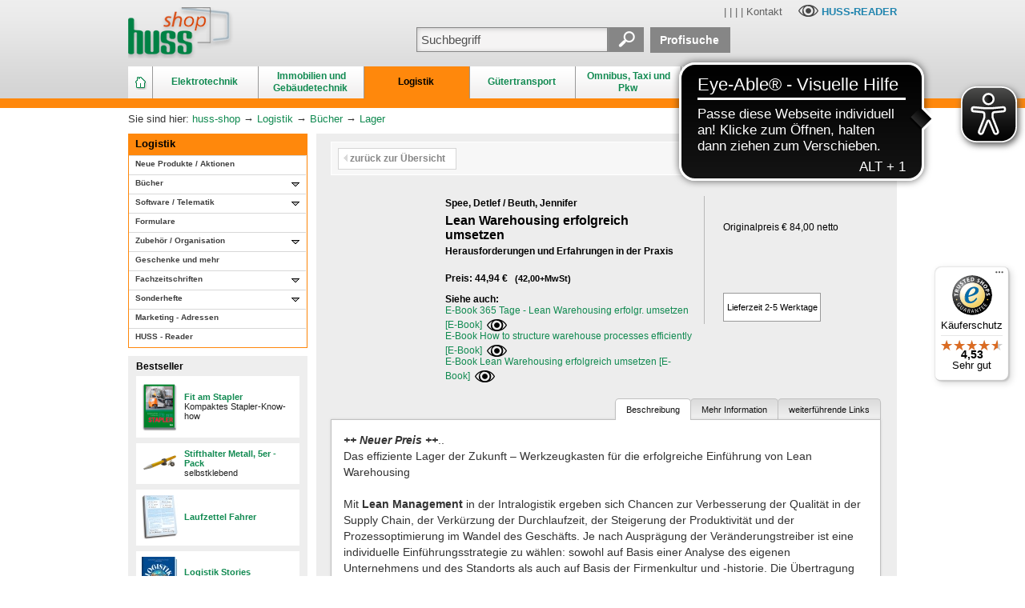

--- FILE ---
content_type: text/html;charset=utf-8
request_url: https://www.huss-shop.de/item/Lean-Warehousing-erfolgreich-umsetzen.html?s=bn4s8cju58sru6fdjgquqeb4siizfm5xp4f578
body_size: 24130
content:























<!DOCTYPE html PUBLIC "-//W3C//DTD HTML 4.01 Transitional//EN" "http://www.w3.org/TR/html4/loose.dtd">



























 
<html lang="de">





<head>
 	<meta http-equiv="content-type" content="text/html; charset=utf-8">

	<meta http-equiv="pragma" content="no-cache">
	<meta name="expires" content="now">	
	<meta name="robots"  content="index,follow">

	<meta name="publisher" content="HUSS-VERLAG GmbH">
	<meta name="copyright" content="HUSS-VERLAG GmbH">
	<meta name="author"    content="HUSS-VERLAG GmbH">

	<meta name="identifier-url" content="http://www.huss-shop.de">
  
	<meta name="description" content="++ Neuer Preis ++..Das effiziente Lager der Zukunft – Werkzeugkasten für die erfolgreiche Einführung von Lean Warehousing Mit Lean Management in der Intralogistik ergeben sich Chancen zur Verbesserung der Qualität in der Supply Chain, der Verkürzung ">
 	<meta name="keywords"    content="Buch, Bücher, Fachbücher, Feeds, Heute, Huss, Intern, Lager, Lean, Logistik, Management, Praxis, RSS, Reduzierte, Shop, Warehousing, erfolgreich, umsetzen">

  <meta name="implementer"   content="Anubia Consult, www.anubia.net">
  <meta name="administrator" content="Anubia Consult, www.anubia.net">
 	
 	<meta name="apple-mobile-web-app-title" content="HUSS-SHOP">
 	
  <title>Lean Warehousing erfolgreich umsetzen (Buch) -- Huss Shop</title>

  

   
  	
    
      
      <script src="/js/jquery.js"></script>
      <script src="/js/jquery.easing.min.js"></script>

      <link rel="stylesheet" href="/layerslider/layerslider.css" type="text/css">
      <script src="/js/greensock.js" type="text/javascript"></script>
      <script src="/layerslider/layerslider.transitions.js" type="text/javascript"></script>
      <script src="/layerslider/layerslider.kreaturamedia.jquery.js" type="text/javascript"></script>

      <link href="/css/zozo.tabs.min.css" rel="stylesheet" />
      <link href="/css/zozo.tabs.flat.min.css" rel="stylesheet" />
      <script src="/js/zozo.tabs.js"></script>
    
   

	<link rel="stylesheet" href="/css/v4.css?v=41" type="text/css" media="screen">

  <link rel="stylesheet" href="/css/screen_2c_margin_left.css?v=41"	type="text/css" media="screen">
	<link rel="stylesheet" href="/css/print.css?v=41" type="text/css" media="print">
	
	<link rel="stylesheet" href="/css/spider.css?v=41" type="text/css" media="screen">

	<!--[if IE 7]>
		<link rel="stylesheet" href="/css/ie7.css?v=41" type="text/css" media="screen">  
  <![endif]-->

	<!--[if IE 6]>
		<link rel="stylesheet" href="/css/ie6.css?v=41" type="text/css" media="screen">  
  <![endif]-->

	<!--[if IE 5]>
		<link rel="stylesheet" href="/css/ie5.css?v=41" type="text/css" media="screen">  
  <![endif]-->

	<!--[if lt IE 7]>
		<script language="Javascript" src="/js/iepngfix.js?v=41"></script>
	<![endif]-->

  <link rel="shortcut icon" href="/images/huss_shopfavicon.ico">

  <link rel="icon" sizes="196x196" href="/images/huss_shop_196.png">
  <link rel="apple-touch-icon-precomposed" href="/images/huss_shop_152.png">

	<script type="text/javascript" src="/js/ruthsarian_utilities.js?v=41"></script>
	<script type="text/javascript">
	<!--
		if ( ( typeof( NN_reloadPage ) ).toLowerCase() != 'undefined' ) { NN_reloadPage( true ); }
		if ( ( typeof( opacity_init  ) ).toLowerCase() != 'undefined' ) { opacity_init(); }
		//if ( ( typeof( set_min_width ) ).toLowerCase() != 'undefined' ) { set_min_width( 'page_container' , 1000 ); }
	//-->
	</script>
	
	<script language="Javascript" src="/js/Aa.js?v=41"></script>
	<script language="Javascript" src="/js/AaLogger.js?v=41"></script>
	<script language="Javascript" src="/js/spider.js?v=41"></script>

	

	<script type="text/javascript">
		document.aasessionid='';
		document.aa = { };
  </script>

  

		
		
		
			
<!--%%%%%%%%%%%% QuickMenu Styles [Keep in head for full validation!] %%%%%%%%%%%-->
<style type="text/css">


/*!!!!!!!!!!! QuickMenu Core CSS [Do Not Modify!] !!!!!!!!!!!!!*/
.qmmc .qmdivider{display:block;font-size:1px;border-width:0px;border-style:solid;position:relative;}.qmmc .qmdividery{float:left;width:0px;}.qmmc .qmtitle{display:block;cursor:default;white-space:nowrap;position:relative;}.qmclear {font-size:1px;height:0px;width:0px;clear:left;line-height:0px;display:block;float:none !important;}.qmmc {position:relative;zoom:1;}.qmmc a, .qmmc li {float:left;display:block;white-space:nowrap;position:relative;}.qmmc div a, .qmmc ul a, .qmmc ul li {float:none;}.qmsh div a {float:left;}.qmmc div{visibility:hidden;position:absolute;}.qmmc ul {left:-10000px;position:absolute;}.qmmc, .qmmc ul {list-style:none;padding:0px;margin:0px;}.qmmc li a {float:none}.qmmc li{position:relative;}.qmmc ul {z-index:10;}.qmmc ul ul {z-index:20;}.qmmc ul ul ul {z-index:30;}.qmmc ul ul ul ul {z-index:40;}.qmmc ul ul ul ul ul {z-index:50;}li:hover>ul{left:auto;}#qm0 ul {top:100%;}#qm0 ul li:hover>ul{top:0px;left:100%;}

	/* QuickMenu 0 */

	/*"""""""" (MAIN) Items""""""""*/	
	#qm0 a
	{	
		padding: 0;
		border-style: none;
		/*padding:5px 4px 5px 5px;*/
		/*color:#555555;*/
		/*font-family:Arial;*/
		/*font-size:10px;*/
		/*text-decoration:none;*/
	}
 

	/*"""""""" (SUB) Container""""""""*/	
	#qm0 div, #qm0 ul	
	{	
		padding:4px;
		margin:-3px 0px 0px 0px;
		background-color:transparent;
		border-style:none;
	}

	* html #qm0 div, #qm0 ul	
	{	
		margin:-1px 0px 0px 0px;
	}

	/*"""""""" (SUB) Items""""""""*/	
	#qm0 div a, #qm0 ul a	
	{	
		padding:3px 10px 3px 5px;
		background-color:transparent;
		font-size:11px;
		border-width:0px;
		border-style:none;
		color: #404040;
		text-decoration:none;
	}


	/*"""""""" (SUB) Hover State""""""""*/	
	#qm0 div a:hover, #qm0 ul a:hover	
	{	
		background-color:#ececec;
		/*color:#800000;*/
		color: #404040;
		text-decoration:none;
	}


	/*"""""""" Individual Titles""""""""*/	
	#qm0 .qmtitle	
	{	
		cursor:default;
		padding:3px 0px 3px 4px;
		color:#444444;
		font-family:arial;
		font-size:11px;
		font-weight:bold;
	}


	/*"""""""" Individual Horizontal Dividers""""""""*/	
	#qm0 .qmdividerx	
	{	
		border-top-width:1px;
		margin:4px 0px;
		border-color:#bfbfbf;
	}


	/*"""""""" Individual Vertical Dividers""""""""*/	
	#qm0 .qmdividery	
	{	
		border-left-width:1px;
		height:15px;
		margin:4px 2px 0px;
		border-color:#aaaaaa;
	}


	/*"""""""" (main) Rounded Items""""""""*/	
	#qm0 .qmritem span	
	{	
		border-style: none;
		border-color: #aaa;
		/*border-color:#a0a0a0;*/
		/* background-color:#d2cccc; */
	}


	/*"""""""" (main) Rounded Items Content""""""""*/	
	#qm0 .qmritemcontent	
	{	
		padding:0px 0px 0px 4px;
	}

	
	ul#qm0 ul
	{
		border-color:#dadada;
		border-style:solid;
		border-width:1px;	
		background-color:#fcfcfc;
	}
	

	/* QuickMenu 1 */

	/*"""""""" (MAIN) Container""""""""*/	
	#qm1	
	{	
		width:221px;
		background-color:transparent;
		/*border-width:1px 1px 1px 1px;*/
		padding: 0px 0px 0px 0px;
		border-width: 0px 0px 0px 0px;
		border-style:solid;
		border-color:#AAAAAA;
		overflow: hidden;
	}


	/*"""""""" (MAIN) Items""""""""*/	
	#qm1 a	
	{	
		padding:4px 19px 8px 8px;
		background-color:#fff;
		color:#404040;
		font-family: Arial, Helvetica;
		font-size: 87%;
		text-decoration:none;
		border-width:1px 0px 0px 0px;
		border-style:solid;
		border-color:#d8d8d8;
	  white-space: wrap;
	  overflow: hidden;
		font-weight: bold;
	}

	* html #qm1 a	
	{	
		padding: 4px 15px 4px 8px;
		font-size: 90%;
	}

	/*"""""""" (MAIN) items hover """"""""*/	
	#qm1 a:hover	
	{	
		background-color:#f4ecec;
		border-width: 1px 0px 0px 0px;
		border-style:solid;
		border-color:#ddd;
		background-image: url(/images/bg_leftmenu_2nd_active.gif);
		background-repeat: repeat-x;
		background-position: center left;
		color: #008145;
		font-weight: bold;
	}

	/*"""""""" (MAIN) items hover .qmparent """"""""*/	
	#qm1 a:hover.qmparent
	{	
		background-color:#f4ecec;
		border-width: 1px 0px 0px 0px;
		border-style:solid;
		border-color:#ddd;
		background-image: url(/images/bg_leftmenu_active.gif);
		background-repeat: repeat-x;
		background-position: bottom left;
		color: #008145;
		font-weight: bold;
	}

	* html #qm1 a:hover.qmparent
	{	
		background-image: url(/images/bg_leftmenu_active_ie.gif);
	}

	/*"""""""" (MAIN) Active State""""""""*/	
	body #qm1 .qmactive, 
	body #qm1 .qmactive:hover	
	{	
		background-color:#f4ecec;
		border-width: 1px 0px 0px 0px;
		border-style:solid;
		border-color:#ddd;
		background-image: url(/images/bg_leftmenu_2nd_active.gif);
		background-repeat: repeat-x;
		background-position: center left;
		color: #008145;
		font-weight: bold;
	}

	/*"""""""" (MAIN) Active State parent""""""""*/	
	body #qm1 .qmparent.qmactive, 
	body #qm1 .qmparent.qmactive:hover
	{	
		background-color:#f4ecec;
		border-width: 1px 0px 0px 0px;
		border-style:solid;
		border-color:#ddd;
		background-image: url(/images/bg_leftmenu_active.gif);
		background-repeat: repeat-x;
		background-position: bottom left;
		color: #008145;
		font-weight: bold;
	}

	* html body #qm1 .qmparent.qmactive, body #qm1 .qmparent.qmactive:hover	
	{	
		background-image: url(/images/bg_leftmenu_active_ie.gif);
	}

	/*"""""""" (SUB) Container""""""""*/	
	#qm1 div, #qm1 ul	
	{	
		border-style:solid;
		border-color:#ddd;
		border-width:0px 0px 1px 0px;
		padding:0px 0px 3px 0px;
		background-color:#f9f9f9;
		border-width:1px;
		border-style:none;
		border-color:#CCCCCC;
	}


	/*"""""""" (SUB) Items""""""""*/	
	#qm1 div a, #qm1 ul a	
	{	
		padding:0px 0px 4px 15px;
		/*margin:0px 5px 0px 15px;*/
		background-color:transparent;
		background-image:none;
		border-style:none;
		color: #404040;
		font-weight: bold;
	}


	/*"""""""" (SUB) Hover State""""""""*/	
	#qm1 div a:hover, 
	#qm1 ul a:hover	
	{	
		background-color:#f4ecec;
		border-width: 0px 0px 0px 0px;
		text-decoration: none;
		background-image: url(/images/bg_leftmenu_2nd_active.gif);
		background-repeat: repeat-x;
		background-position: center left;
		font-weight: bold;
	}


	/*"""""""" (SUB) Active State""""""""*/	
	body #qm1 div .qmactive, 
	body #qm1 div .qmactive:hover	
	{	
		background-color: #f9f9f9;
		border-width: 0px 0px 0px 0px;
		color: #008145;
		background-image: url(/images/bg_leftmenu_2nd_active.gif);
		background-repeat: repeat-x;
		background-position: center left;
		font-weight: bold;
	}

	/* main persistent active */

	body #qm1 .qmpersistent
	{	
		background-color: #f9f9f9;
		border-width: 1px 0px 0px 0px;
		border-style:solid;
		border-color:#ddd;
		color: #008145;
		background-image: url(/images/bg_leftmenu_2nd_active.gif);
		background-repeat: repeat-x;
		background-position: center left;
		font-weight: bold;
	}

	/* main persistent active parent */

	body #qm1 .qmparent.qmpersistent
	{	
		background-color: #f9f9f9;
		border-width: 1px 0px 0px 0px;
		border-style:solid;
		border-color:#ddd;
		color: #008145;
		background-image: url(/images/bg_leftmenu_active.gif);
		background-repeat: repeat-x;
		background-position: bottom left;
		font-weight: bold;
	}

	* html body #qm1 .qmparent.qmpersistent
	{	
		background-image: url(/images/bg_leftmenu_active_ie.gif);
	}

	/* sub persistent active */
	
	#qm1 div a.qmpersistent
	{	
		background-color: #f9f9f9;
		border-width: 0px 0px 0px 0px;
		color: #008145;
		background-image: url(/images/bg_leftmenu_2nd_active.gif);
		background-repeat: repeat-x;
		background-position: center left;
		font-weight: bold;
	}

</style>

<script type="text/javascript" src="/qm_bar/qm.js"></script>
<script type="text/javascript" src="/qm_bar/qm_pure_css.js"></script>

<style type="text/css">.qmfv{visibility:visible !important;}.qmfh{visibility:hidden !important;}</style><script type="text/JavaScript">var qmad = new Object();qmad.bvis="";qmad.bhide="";qmad.bhover="";</script>

<script type="text/JavaScript">

	var a = qmad.qm0 = new Object();

	// Rounded Corners Add On
	a.rcorner_size = 6;
	a.rcorner_container_padding = 0;
	a.rcorner_border_color = "#c0c0c0";
	a.rcorner_bg_color = "#fcfcfc";
	a.rcorner_apply_corners = new Array(false,true,true,true);
	a.rcorner_top_line_auto_inset = true;

	// Rounded Items Add On
	/*
	a.ritem_size = 4;
	a.ritem_apply = "main";
	a.ritem_main_apply_corners = new Array(true,true,false,false);
	a.ritem_show_on_actives = true;
	*/

	a = qmad.qm1 = new Object();

	// Item Bullets (CSS - Imageless) Add On
	a.ibcss_apply_to = "parent";
	a.ibcss_main_type = "arrow";
	a.ibcss_main_direction = "down";
	a.ibcss_main_size = 5;
	a.ibcss_main_bg_color = "#bbbbbb";
	a.ibcss_main_bg_color_hover = "#ffffff";
	a.ibcss_main_bg_color_active = "#ffffff";
	a.ibcss_main_border_color_active = "#AE2323";
	a.ibcss_main_position_x = -16;
	a.ibcss_main_position_y = -5;
	a.ibcss_main_align_x = "right";
	a.ibcss_main_align_y = "middle";
	a.ibcss_sub_type = "arrow-v";
	a.ibcss_sub_direction = "down";
	a.ibcss_sub_size = 3;
	a.ibcss_sub_bg_color = "";
	a.ibcss_sub_bg_color_active = "";
	a.ibcss_sub_border_color = "#797979";
	a.ibcss_sub_border_color_hover = "#C72828";
	a.ibcss_sub_border_color_active = "#AE2323";
	a.ibcss_sub_position_x = -7;
	a.ibcss_sub_position_y = -4;
	a.ibcss_sub_align_x = "left";
	a.ibcss_sub_align_y = "middle";

	// Tree Menu Add On
	a.tree_enabled = true;
	a.tree_sub_sub_indent = 10;
	a.tree_hide_focus_box = true;
	a.tree_auto_collapse = true;
	a.tree_expand_animation = 3;
	a.tree_expand_step_size = 20;
	a.tree_collapse_animation = 3;
	a.tree_collapse_step_size = 40;

	// Persistent States With Auto Open Subs Option Add On
	a.sopen_auto_enabled = true;
	a.sopen_auto_show_subs = true;
	
</script>

<script type="text/javascript" src="/qm_bar/qm_round_corners.js"></script>
<script type="text/javascript" src="/qm_bar/qm_round_items.js"></script>
<script type="text/javascript" src="/qm_bar/qm_item_bullets_css.js"></script>
<script type="text/javascript" src="/qm_bar/qm_persistent.js"></script>


		
	

	
		<script type="text/javascript">
			document.aa.useragentEncoding = 'utf-8';
	  </script>
	
  
  <meta name="google-site-verification" content="9vz4ZSLYjj-HuzVF8fojRTll1_RMZrKR9FVfeFjGtnc" />
  
  
  
  <!-- Matomo -->
<script>
  var _paq = window._paq = window._paq || [];
  /* tracker methods like "setCustomDimension" should be called before "trackPageView" */
  _paq.push(["setExcludedQueryParams", ["\/newsletter\/opened","newsletter\/opened","opened","\/newsletter\\\/opened\/","email","bmrecipientid"]]);
  _paq.push(["disableCookies"]);
  _paq.push(['trackPageView']);
  _paq.push(['enableLinkTracking']);
  (function() {
    var u="https://matomo.hussverlag.de/";
    _paq.push(['setTrackerUrl', u+'matomo.php']);
    _paq.push(['setSiteId', '20']);
    var d=document, g=d.createElement('script'), s=d.getElementsByTagName('script')[0];
    g.async=true; g.src=u+'matomo.js'; s.parentNode.insertBefore(g,s);
  })();
</script>
<noscript><p><img src="https://matomo.hussverlag.de/matomo.php?idsite=20&amp;rec=1" style="border:0;" alt="" /></p></noscript>
<!-- End Matomo Code -->

  
  
  

  <script async src="https://cdn.eye-able.com/configs/www.huss-shop.de.js"></script>
  <script async src="https://cdn.eye-able.com/public/js/eyeAble.js"></script>
  
</head>


<body onload="AaOnLoad();" onkeypress="return SpOnGlobalKeypress(this,event);">

  <a id="topanchor"></a>

  <div id="home_header_area">
    























<link rel="stylesheet" href="https://cdn.consentmanager.mgr.consensu.org/delivery/cmp.min.css" />
<script>window.gdprAppliesGlobally=true;if(!("cmp_id" in window)||window.cmp_id<1){window.cmp_id=0}if(!("cmp_cdid" in window)){window.cmp_cdid="aef7c625a48f"}if(!("cmp_params" in window)){window.cmp_params=""}if(!("cmp_host" in window)){window.cmp_host="b.delivery.consentmanager.net"}if(!("cmp_cdn" in window)){window.cmp_cdn="cdn.consentmanager.net"}if(!("cmp_proto" in window)){window.cmp_proto="https:"}if(!("cmp_codesrc" in window)){window.cmp_codesrc="1"}window.cmp_getsupportedLangs=function(){var b=["DE","EN","FR","IT","NO","DA","FI","ES","PT","RO","BG","ET","EL","GA","HR","LV","LT","MT","NL","PL","SV","SK","SL","CS","HU","RU","SR","ZH","TR","UK","AR","BS"];if("cmp_customlanguages" in window){for(var a=0;a<window.cmp_customlanguages.length;a++){b.push(window.cmp_customlanguages[a].l.toUpperCase())}}return b};window.cmp_getRTLLangs=function(){var a=["AR"];if("cmp_customlanguages" in window){for(var b=0;b<window.cmp_customlanguages.length;b++){if("r" in window.cmp_customlanguages[b]&&window.cmp_customlanguages[b].r){a.push(window.cmp_customlanguages[b].l)}}}return a};window.cmp_getlang=function(j){if(typeof(j)!="boolean"){j=true}if(j&&typeof(cmp_getlang.usedlang)=="string"&&cmp_getlang.usedlang!==""){return cmp_getlang.usedlang}var g=window.cmp_getsupportedLangs();var c=[];var f=location.hash;var e=location.search;var a="languages" in navigator?navigator.languages:[];if(f.indexOf("cmplang=")!=-1){c.push(f.substr(f.indexOf("cmplang=")+8,2).toUpperCase())}else{if(e.indexOf("cmplang=")!=-1){c.push(e.substr(e.indexOf("cmplang=")+8,2).toUpperCase())}else{if("cmp_setlang" in window&&window.cmp_setlang!=""){c.push(window.cmp_setlang.toUpperCase())}else{if(a.length>0){for(var d=0;d<a.length;d++){c.push(a[d])}}}}}if("language" in navigator){c.push(navigator.language)}if("userLanguage" in navigator){c.push(navigator.userLanguage)}var h="";for(var d=0;d<c.length;d++){var b=c[d].toUpperCase();if(g.indexOf(b)!=-1){h=b;break}if(b.indexOf("-")!=-1){b=b.substr(0,2)}if(g.indexOf(b)!=-1){h=b;break}}if(h==""&&typeof(cmp_getlang.defaultlang)=="string"&&cmp_getlang.defaultlang!==""){return cmp_getlang.defaultlang}else{if(h==""){h="EN"}}h=h.toUpperCase();return h};(function(){var u=document;var v=u.getElementsByTagName;var h=window;var o="";var b="_en";if("cmp_getlang" in h){o=h.cmp_getlang().toLowerCase();if("cmp_customlanguages" in h){for(var q=0;q<h.cmp_customlanguages.length;q++){if(h.cmp_customlanguages[q].l.toUpperCase()==o.toUpperCase()){o="en";break}}}b="_"+o}function x(i,e){var w="";i+="=";var s=i.length;var d=location;if(d.hash.indexOf(i)!=-1){w=d.hash.substr(d.hash.indexOf(i)+s,9999)}else{if(d.search.indexOf(i)!=-1){w=d.search.substr(d.search.indexOf(i)+s,9999)}else{return e}}if(w.indexOf("&")!=-1){w=w.substr(0,w.indexOf("&"))}return w}var k=("cmp_proto" in h)?h.cmp_proto:"https:";if(k!="http:"&&k!="https:"){k="https:"}var g=("cmp_ref" in h)?h.cmp_ref:location.href;var j=u.createElement("script");j.setAttribute("data-cmp-ab","1");var c=x("cmpdesign","cmp_design" in h?h.cmp_design:"");var f=x("cmpregulationkey","cmp_regulationkey" in h?h.cmp_regulationkey:"");var r=x("cmpgppkey","cmp_gppkey" in h?h.cmp_gppkey:"");var n=x("cmpatt","cmp_att" in h?h.cmp_att:"");j.src=k+"//"+h.cmp_host+"/delivery/cmp.php?"+("cmp_id" in h&&h.cmp_id>0?"id="+h.cmp_id:"")+("cmp_cdid" in h?"&cdid="+h.cmp_cdid:"")+"&h="+encodeURIComponent(g)+(c!=""?"&cmpdesign="+encodeURIComponent(c):"")+(f!=""?"&cmpregulationkey="+encodeURIComponent(f):"")+(r!=""?"&cmpgppkey="+encodeURIComponent(r):"")+(n!=""?"&cmpatt="+encodeURIComponent(n):"")+("cmp_params" in h?"&"+h.cmp_params:"")+(u.cookie.length>0?"&__cmpfcc=1":"")+"&l="+o.toLowerCase()+"&o="+(new Date()).getTime();j.type="text/javascript";j.async=true;if(u.currentScript&&u.currentScript.parentElement){u.currentScript.parentElement.appendChild(j)}else{if(u.body){u.body.appendChild(j)}else{var t=v("body");if(t.length==0){t=v("div")}if(t.length==0){t=v("span")}if(t.length==0){t=v("ins")}if(t.length==0){t=v("script")}if(t.length==0){t=v("head")}if(t.length>0){t[0].appendChild(j)}}}var m="js";var p=x("cmpdebugunminimized","cmpdebugunminimized" in h?h.cmpdebugunminimized:0)>0?"":".min";var a=x("cmpdebugcoverage","cmp_debugcoverage" in h?h.cmp_debugcoverage:"");if(a=="1"){m="instrumented";p=""}var j=u.createElement("script");j.src=k+"//"+h.cmp_cdn+"/delivery/"+m+"/cmp"+b+p+".js";j.type="text/javascript";j.setAttribute("data-cmp-ab","1");j.async=true;if(u.currentScript&&u.currentScript.parentElement){u.currentScript.parentElement.appendChild(j)}else{if(u.body){u.body.appendChild(j)}else{var t=v("body");if(t.length==0){t=v("div")}if(t.length==0){t=v("span")}if(t.length==0){t=v("ins")}if(t.length==0){t=v("script")}if(t.length==0){t=v("head")}if(t.length>0){t[0].appendChild(j)}}}})();window.cmp_addFrame=function(b){if(!window.frames[b]){if(document.body){var a=document.createElement("iframe");a.style.cssText="display:none";if("cmp_cdn" in window&&"cmp_ultrablocking" in window&&window.cmp_ultrablocking>0){a.src="//"+window.cmp_cdn+"/delivery/empty.html"}a.name=b;document.body.appendChild(a)}else{window.setTimeout(window.cmp_addFrame,10,b)}}};window.cmp_rc=function(h){var b=document.cookie;var f="";var d=0;while(b!=""&&d<100){d++;while(b.substr(0,1)==" "){b=b.substr(1,b.length)}var g=b.substring(0,b.indexOf("="));if(b.indexOf(";")!=-1){var c=b.substring(b.indexOf("=")+1,b.indexOf(";"))}else{var c=b.substr(b.indexOf("=")+1,b.length)}if(h==g){f=c}var e=b.indexOf(";")+1;if(e==0){e=b.length}b=b.substring(e,b.length)}return(f)};window.cmp_stub=function(){var a=arguments;__cmp.a=__cmp.a||[];if(!a.length){return __cmp.a}else{if(a[0]==="ping"){if(a[1]===2){a[2]({gdprApplies:gdprAppliesGlobally,cmpLoaded:false,cmpStatus:"stub",displayStatus:"hidden",apiVersion:"2.0",cmpId:31},true)}else{a[2](false,true)}}else{if(a[0]==="getUSPData"){a[2]({version:1,uspString:window.cmp_rc("")},true)}else{if(a[0]==="getTCData"){__cmp.a.push([].slice.apply(a))}else{if(a[0]==="addEventListener"||a[0]==="removeEventListener"){__cmp.a.push([].slice.apply(a))}else{if(a.length==4&&a[3]===false){a[2]({},false)}else{__cmp.a.push([].slice.apply(a))}}}}}}};window.cmp_gpp_ping=function(){return{gppVersion:"1.0",cmpStatus:"stub",cmpDisplayStatus:"hidden",supportedAPIs:["tcfca","usnat","usca","usva","usco","usut","usct"],cmpId:31}};window.cmp_gppstub=function(){var a=arguments;__gpp.q=__gpp.q||[];if(!a.length){return __gpp.q}var g=a[0];var f=a.length>1?a[1]:null;var e=a.length>2?a[2]:null;if(g==="ping"){return window.cmp_gpp_ping()}else{if(g==="addEventListener"){__gpp.e=__gpp.e||[];if(!("lastId" in __gpp)){__gpp.lastId=0}__gpp.lastId++;var c=__gpp.lastId;__gpp.e.push({id:c,callback:f});return{eventName:"listenerRegistered",listenerId:c,data:true,pingData:window.cmp_gpp_ping()}}else{if(g==="removeEventListener"){var h=false;__gpp.e=__gpp.e||[];for(var d=0;d<__gpp.e.length;d++){if(__gpp.e[d].id==e){__gpp.e[d].splice(d,1);h=true;break}}return{eventName:"listenerRemoved",listenerId:e,data:h,pingData:window.cmp_gpp_ping()}}else{if(g==="getGPPData"){return{sectionId:3,gppVersion:1,sectionList:[],applicableSections:[0],gppString:"",pingData:window.cmp_gpp_ping()}}else{if(g==="hasSection"||g==="getSection"||g==="getField"){return null}else{__gpp.q.push([].slice.apply(a))}}}}}};window.cmp_msghandler=function(d){var a=typeof d.data==="string";try{var c=a?JSON.parse(d.data):d.data}catch(f){var c=null}if(typeof(c)==="object"&&c!==null&&"__cmpCall" in c){var b=c.__cmpCall;window.__cmp(b.command,b.parameter,function(h,g){var e={__cmpReturn:{returnValue:h,success:g,callId:b.callId}};d.source.postMessage(a?JSON.stringify(e):e,"*")})}if(typeof(c)==="object"&&c!==null&&"__uspapiCall" in c){var b=c.__uspapiCall;window.__uspapi(b.command,b.version,function(h,g){var e={__uspapiReturn:{returnValue:h,success:g,callId:b.callId}};d.source.postMessage(a?JSON.stringify(e):e,"*")})}if(typeof(c)==="object"&&c!==null&&"__tcfapiCall" in c){var b=c.__tcfapiCall;window.__tcfapi(b.command,b.version,function(h,g){var e={__tcfapiReturn:{returnValue:h,success:g,callId:b.callId}};d.source.postMessage(a?JSON.stringify(e):e,"*")},b.parameter)}if(typeof(c)==="object"&&c!==null&&"__gppCall" in c){var b=c.__gppCall;window.__gpp(b.command,function(h,g){var e={__gppReturn:{returnValue:h,success:g,callId:b.callId}};d.source.postMessage(a?JSON.stringify(e):e,"*")},"parameter" in b?b.parameter:null,"version" in b?b.version:1)}};window.cmp_setStub=function(a){if(!(a in window)||(typeof(window[a])!=="function"&&typeof(window[a])!=="object"&&(typeof(window[a])==="undefined"||window[a]!==null))){window[a]=window.cmp_stub;window[a].msgHandler=window.cmp_msghandler;window.addEventListener("message",window.cmp_msghandler,false)}};window.cmp_setGppStub=function(a){if(!(a in window)||(typeof(window[a])!=="function"&&typeof(window[a])!=="object"&&(typeof(window[a])==="undefined"||window[a]!==null))){window[a]=window.cmp_gppstub;window[a].msgHandler=window.cmp_msghandler;window.addEventListener("message",window.cmp_msghandler,false)}};window.cmp_addFrame("__cmpLocator");if(!("cmp_disableusp" in window)||!window.cmp_disableusp){window.cmp_addFrame("__uspapiLocator")}if(!("cmp_disabletcf" in window)||!window.cmp_disabletcf){window.cmp_addFrame("__tcfapiLocator")}if(!("cmp_disablegpp" in window)||!window.cmp_disablegpp){window.cmp_addFrame("__gppLocator")}window.cmp_setStub("__cmp");if(!("cmp_disabletcf" in window)||!window.cmp_disabletcf){window.cmp_setStub("__tcfapi")}if(!("cmp_disableusp" in window)||!window.cmp_disableusp){window.cmp_setStub("__uspapi")}if(!("cmp_disablegpp" in window)||!window.cmp_disablegpp){window.cmp_setGppStub("__gpp")};</script>



<script type="text/javascript">
  var aa_use_ga;
  var aa_use_gtm;
</script>

  

  

    <script type="text/javascript">
      aa_use_gtm = true;
      var dataLayer = dataLayer || [];
    </script>
    
    
      
      
         
      
    

    
      
      <noscript><iframe src="//www.googletagmanager.com/ns.html?id=GTM-NXGNPR"
      
      height="0" width="0" style="display:none;visibility:hidden"></iframe></noscript>
      
      <script>(function(w,d,s,l,i){w[l]=w[l]||[];w[l].push({'gtm.start':
      
      new Date().getTime(),event:'gtm.js'});var f=d.getElementsByTagName(s)[0],
      
      j=d.createElement(s),dl=l!='dataLayer'?'&l='+l:'';j.async=true;j.src=
      
      '//www.googletagmanager.com/gtm.js?id='+i+dl;f.parentNode.insertBefore(j,f);
      
      })(window,document,'script','dataLayer','GTM-NXGNPR');</script>
    
    
        
    <!-- Matomo -->
    <script>
      var _paq = window._paq = window._paq || [];
      /* tracker methods like "setCustomDimension" should be called before "trackPageView" */
      _paq.push(['trackPageView']);
      _paq.push(['enableLinkTracking']);
      (function() {
        var u="https://matomo.hussverlag.de/";
        _paq.push(['setTrackerUrl', u+'matomo.php']);
        _paq.push(['setSiteId', '20']);
        var d=document, g=d.createElement('script'), s=d.getElementsByTagName('script')[0];
        g.async=true; g.src=u+'matomo.js'; s.parentNode.insertBefore(g,s);
      })();
    </script>
    <noscript><p><img src="https://matomo.hussverlag.de/matomo.php?idsite=20&amp;rec=1" style="border:0;" alt="" /></p></noscript>
    <!-- End Matomo Code -->    
        
  
  



<div id="home_header_area_inner">
  
  
  <div id="mainlogo"
     
  ><a href='https://www.huss-shop.de/cat/Huss-Shop.html' target='_top'><img src="/dynimage/bnxtt9zu5jqx7zfizy9tm7bk86mzfzkjx4fnsz.png" border="0" alt="Huss Verlag Logo"></a></div>


  


	

    
    
      
        
          <script type="text/javascript">
          <!--
            var color = '#03ac07';
            
  
            
              color = '#ff880c';  // blah
              
            
  
            var textcolor = 'black';
            
  
            
  
            document.maincategoryinfo = { index: '00', color: color, textcolor: textcolor, main_color: color, main_textcolor: textcolor };
  
          //-->
          </script>
        
  
        
  
      
  
  		<div id="topmenu">
    
        <div class="topmenu_entry_home">
          <table cellspacing='0' cellpadding='0' border='0' class='topmenu_entry_home_inner'>
            <tr valign="middle">
              <td align="center">
                <a href='/cat/Huss-Shop.html' target='_top'><img src="/images/homesymbol.png?v=41" border="0" style="display: inline;" alt="Home Button"/></a>
              </td>
            </tr>
          </table>
        </div>

        
          
            
            
              <div class="topmenu_entry ">
                <table class="topmenu_entry_inner ">
                  <tr valign="middle">
                    <td align="center">
                      <a href='/cat/Elektrotechnik.html' target='_top'><span style="padding: 0 2px 0px 0; font-weight: bold;">Elektrotechnik</span></a>
                    </td>
                  </tr>
                </table>
              </div>
            
          
        
          
            
            
              <div class="topmenu_entry ">
                <table class="topmenu_entry_inner ">
                  <tr valign="middle">
                    <td align="center">
                      <a href='/cat/Immobilien-und-Gebaeudetechnik.html' target='_top'><span style="padding: 0 2px 0px 0; font-weight: bold;">Immobilien und Gebäudetechnik</span></a>
                    </td>
                  </tr>
                </table>
              </div>
            
          
        
          
            
              <div class="topmenu_entry ">
                <table class="topmenu_entry_inner " style="background-color: #ff880c; color: black;">
                  <tr valign="middle">
                    <td align="center">
                      <a href='/cat/Logistik-2.html' target='_top'><span style="padding: 0 2px 0px 0; font-weight: bold; color: black;">Logistik</span></a>
                    </td>
                  </tr>
                </table>
              </div>
            
            
          
        
          
            
            
              <div class="topmenu_entry ">
                <table class="topmenu_entry_inner ">
                  <tr valign="middle">
                    <td align="center">
                      <a href='/cat/Guetertransport-2.html' target='_top'><span style="padding: 0 2px 0px 0; font-weight: bold;">Gütertransport</span></a>
                    </td>
                  </tr>
                </table>
              </div>
            
          
        
          
            
            
              <div class="topmenu_entry ">
                <table class="topmenu_entry_inner ">
                  <tr valign="middle">
                    <td align="center">
                      <a href='/cat/Omnibus-Taxi-und-Pkw.html' target='_top'><span style="padding: 0 2px 0px 0; font-weight: bold;">Omnibus, Taxi und Pkw</span></a>
                    </td>
                  </tr>
                </table>
              </div>
            
          
        
          
            
            
              <div class="topmenu_entry ">
                <table class="topmenu_entry_inner ">
                  <tr valign="middle">
                    <td align="center">
                      <a href='/cat/Touristik-3.html' target='_top'><span style="padding: 0 2px 0px 0; font-weight: bold;">Touristik</span></a>
                    </td>
                  </tr>
                </table>
              </div>
            
          
        
          
            
            
              <div class="topmenu_entry topmenu_entry_last">
                <table class="topmenu_entry_inner topmenu_entry_last">
                  <tr valign="middle">
                    <td align="center">
                      <a href='/cat/Arbeitsrecht-und-Management.html' target='_top'><span style="padding: 0 2px 0px 0; font-weight: bold;">Arbeitsrecht und Management</span></a>
                    </td>
                  </tr>
                </table>
              </div>
            
          
        
		
  		</div>

    

	

	



  


  


	

	

	
		<div id="topmiscmenu">
			
			| 
			| 
			| 
			| <a href='https://www.huss-shop.de/contact/' target='_top'>Kontakt</a>
      &nbsp;&nbsp;&nbsp;&nbsp;<a href="https://reader.huss.de" style="color: #2285af;" target="_blank"><img src="/images/ebook_eye_small.png" style="vertical-align: -15%; opacity: 0.7;">&nbsp;<b>HUSS-READER</b></a>
		</div>
	



                






  

  
  
    

    
     
  

    



    

  <a href='https://www.huss-shop.de/search/pro/' class='em' target='_top'>
    <div id="top_prosearch">
      <div id="top_prosearch_text">
        Profisuche
      </div>
    </div>
  </a>  
  



<div id="top_search">
 	<form name='searchFormHeader' method='post' action='https://www.huss-shop.de/search/?a=QuickSearchformSubmit&m=item' onsubmit='searchFormHeader___onsubmit();' target='_top' enctype='multipart/form-data' accept-charset='utf-8'>
 		<table cellspacing='0' cellpadding='0' border='0'>
 			<tr>
 				<td><input name='searchTarget' id='top_search_field' value='Suchbegriff' type='text' class='top_search_field' aria-label='Suchbegriff' onkeypress='return AaEnterSubmit(this,event)' onclick="if(this.value == 'Suchbegriff') { this.value = ''; this.className='top_search_field_init' }"></td>
 				<td><a href='https://www.huss-shop.de/search/?a=QuickSearchformSubmit' target='_top' onclick='javascript:aasubmit("https://www.huss-shop.de/search/","searchFormHeader","req_actionid","QuickSearchformSubmit"); return false;'><img src="/images/searchbutton.png" border="0" alt="Suche Start Button"></a></td>
 			</tr>
 		</table>
 	<input name='s' size='5' maxlength='100' value='b8ldqcbxnmpd4jtbzbk4esbkpq8jfzxcf4jnat' type='hidden'><input name='r' size='5' maxlength='100' value='b8ldfcj4n6pd4enbzgq4ezbkpqwzfzlif4jubs' type='hidden'><input name='m' size='5' maxlength='100' value='item' type='hidden'><input name='req_actionid' value='QuickSearchformSubmit' size=5 maxlength=100 type='hidden'></form><script type="text/javascript">function searchFormHeader___onsubmit() { return true; }</script>
</div>	






</div>






  <div id="topcolbar">
  </div>

  <script type="text/javascript">
  <!--
	 if(document.maincategoryinfo) {
		  document.getElementById('topcolbar').style.background = document.maincategoryinfo.color;
  	}
  //-->
  </script>






  </div>
  
  <hr class="hide"/>

  
    
    
      <div style="height: 6px;"></div>
    
  

  
    
      <div id="home_breadcrumb_area">
        























<div class="item_path">
  
  Sie sind hier:
  
    
      <a href='https://www.huss-shop.de/cat/' target='_top'>huss-shop</a>
    
    
   
	
		 &rarr; 
   	<a href='https://www.huss-shop.de/cat/Logistik-2.html' target='_top'>Logistik</a>
  
		 &rarr; 
   	<a href='https://www.huss-shop.de/cat/Buecher-16.html' target='_top'>Bücher</a>
  
		 &rarr; 
   	<a href='https://www.huss-shop.de/cat/Lager-8.html' target='_top'>Lager</a>
  
</div>

      </div>
    
    
  
  
	<div id="page_container">
  
		<hr class="hide"/>
		
		<div style="position: relative;">
      <div id="topanchorlink" style="position: absolute; top: 600px; left: 965px; z-index: 1000; visibility: hidden;">
        <a href="#topanchor"><img src="/images/topanchorlink.png" border="0"></a>
      </div>
    </div>

		<div id="home_content_container">
      
			<div id="home_content_area">

				<hr class="hide"/>

				<div id="home_content_left_area">
			  	



























	
	
	

		

			
			
				<script type="text/javascript" src="/qm_bar/qm_tree_menu.js"></script>
				
				




























<div class="leftbox" style="position: relative;"
	
		id="categorymenu_second"
	
>
	<div class="leftbox_title"
		
			id="categorymenu_second_title"
		
    
	>
	  
		Logistik
	</div>
	
	<div class="leftbox_content" style="position: relative; z-index: 1000;"
		
			id="categorymenu_second_content"
		
	>
		
					
					<ul id="qm1" class="qmmc">
			      
						
								
									
									
									
								
					  
								
									
									  
									  
									  	
									  		
									  	
									    
							    	
							  		<li><a href='https://www.huss-shop.de/cat/Neue-Produkte-Aktionen-4.html' target='_top' onclick="return true;">Neue Produkte  /  Aktionen</a>
							      
									
									
									
								
					  
								
									
									  </li>
									  
									  	
									    
									  		
									    
							    	
							  		<li><a href='https://www.huss-shop.de/cat/Buecher-16.html' class='qmparent' target='_top' onclick="return true;">Bücher</a>
							      
									
									
									
								
					  
								
									
									<ul>
									
								
					  
								
									
									  
									  
									  	
									  		
									  	
									    
							    	
							  		<li><a href='https://www.huss-shop.de/cat/Supply-Chain.html' target='_top' onclick="return true;">Supply Chain</a>
							      
									
									
									
								
					  
								
									
									  </li>
									  
									  	
									  		
									  	
									    
							    	
							  		<li><a href='https://www.huss-shop.de/cat/Lager-8.html' target='_top' onclick="return true;">Lager</a>
							      
									
									
									
								
					  
								
									
									  </li>
									  
									  	
									  		
									  	
									    
							    	
							  		<li><a href='https://www.huss-shop.de/cat/Management-13.html' target='_top' onclick="return true;">Management</a>
							      
									
									
									
								
					  
								
									
									  </li>
									  
									  	
									  		
									  	
									    
							    	
							  		<li><a href='https://www.huss-shop.de/cat/Fuhrpark-Logistik.html' target='_top' onclick="return true;">Fuhrpark / Logistik</a>
							      
									
									
									
								
					  
								
									
									  </li>
									  
									  	
									  		
									  	
									    
							    	
							  		<li><a href='https://www.huss-shop.de/cat/Weiterbildung.html' target='_top' onclick="return true;">Weiterbildung</a>
							      
									
									
									
								
					  
								
									
									  </li>
									  
									  	
									  		
									  	
									    
							    	
							  		<li><a href='https://www.huss-shop.de/cat/Unternehmensfuehrung-strategie.html' target='_top' onclick="return true;">Unternehmensführung /  - strategie</a>
							      
									
									
									
								
					  
								
									
									  </li>
									  
									  	
									  		
									  	
									    
							    	
							  		<li><a href='https://www.huss-shop.de/cat/Reduzierte-Fachbuecher.html' target='_top' onclick="return true;">Reduzierte Fachbücher</a>
							      
									
									
									
								
					  
								
									
									  </li>
									  
									  	
									  		
									  	
									    
							    	
							  		<li><a href='https://www.huss-shop.de/cat/E-Mobilitaet-2.html' target='_top' onclick="return true;">E - Mobilität</a>
							      
									
									
									
								
					  
								
									
									
									
									  </li>
										</ul></li>
									
								
					  
								
									
									  
									  
									  	
									    
									  		
									    
							    	
							  		<li><a href='https://www.huss-shop.de/cat/Software-Telematik-2.html' class='qmparent' target='_top' onclick="return true;">Software  /  Telematik</a>
							      
									
									
									
								
					  
								
									
									<ul>
									
								
					  
								
									
									  
									  
									  	
									  		
									  	
									    
							    	
							  		<li><a href='https://www.huss-shop.de/cat/Fuhrpark-12.html' target='_top' onclick="return true;">Fuhrpark</a>
							      
									
									
									
								
					  
								
									
									  </li>
									  
									  	
									  		
									  	
									    
							    	
							  		<li><a href='https://www.huss-shop.de/cat/Lager-9.html' target='_top' onclick="return true;">Lager</a>
							      
									
									
									
								
					  
								
									
									  </li>
									  
									  	
									  		
									  	
									    
							    	
							  		<li><a href='https://www.huss-shop.de/cat/Routenplanung.html' target='_top' onclick="return true;">Routenplanung</a>
							      
									
									
									
								
					  
								
									
									  </li>
									  
									  	
									  		
									  	
									    
							    	
							  		<li><a href='https://www.huss-shop.de/cat/Fahrzeugortung-8.html' target='_top' onclick="return true;">Fahrzeugortung</a>
							      
									
									
									
								
					  
								
									
									
									
									  </li>
										</ul></li>
									
								
					  
								
									
									  
									  
									  	
									  		
									  	
									    
							    	
							  		<li><a href='https://www.huss-shop.de/cat/Formulare-13.html' target='_top' onclick="return true;">Formulare</a>
							      
									
									
									
								
					  
								
									
									  </li>
									  
									  	
									    
									  		
									    
							    	
							  		<li><a href='https://www.huss-shop.de/cat/Zubehoer-Organisation-7.html' class='qmparent' target='_top' onclick="return true;">Zubehör  /  Organisation</a>
							      
									
									
									
								
					  
								
									
									<ul>
									
								
					  
								
									
									  
									  
									  	
									  		
									  	
									    
							    	
							  		<li><a href='https://www.huss-shop.de/cat/Planung-und-Organisation.html' target='_top' onclick="return true;">Planung und Organisation</a>
							      
									
									
									
								
					  
								
									
									  </li>
									  
									  	
									  		
									  	
									    
							    	
							  		<li><a href='https://www.huss-shop.de/cat/LED-Leuchtmittel-7.html' target='_top' onclick="return true;">LED Leuchtmittel</a>
							      
									
									
									
								
					  
								
									
									  </li>
									  
									  	
									  		
									  	
									    
							    	
							  		<li><a href='https://www.huss-shop.de/cat/Landkarten-5.html' target='_top' onclick="return true;">Landkarten</a>
							      
									
									
									
								
					  
								
									
									  </li>
									  
									  	
									  		
									  	
									    
							    	
							  		<li><a href='https://www.huss-shop.de/cat/Fuhrpark-Lager.html' target='_top' onclick="return true;">Fuhrpark / Lager</a>
							      
									
									
									
								
					  
								
									
									
									
									  </li>
										</ul></li>
									
								
					  
								
									
									  
									  
									  	
									  		
									  	
									    
							    	
							  		<li><a href='https://www.huss-shop.de/cat/Geschenke-und-mehr.html' target='_top' onclick="return true;">Geschenke und mehr</a>
							      
									
									
									
								
					  
								
									
									  </li>
									  
									  	
									    
									  		
									    
							    	
							  		<li><a href='https://www.huss-shop.de/cat/Fachzeitschriften-2.html' class='qmparent' target='_top' onclick="return true;">Fachzeitschriften</a>
							      
									
									
									
								
					  
								
									
									<ul>
									
								
					  
								
									
									  
									  
									  	
									  		
									  	
									    
							    	
							  		<li><a href='https://www.huss-shop.de/cat/LOGISTIK-HEUTE-2.html' target='_top' onclick="return true;">LOGISTIK HEUTE</a>
							      
									
									
									
								
					  
								
									
									  </li>
									  
									  	
									  		
									  	
									    
							    	
							  		<li><a href='https://www.huss-shop.de/cat/LOGISTRA-2.html' target='_top' onclick="return true;">LOGISTRA</a>
							      
									
									
									
								
					  
								
									
									  </li>
									  
									  	
									  		
									  	
									    
							    	
							  		<li><a href='https://www.huss-shop.de/cat/Technische-Logistik.html' target='_top' onclick="return true;">Technische Logistik</a>
							      
									
									
									
								
					  
								
									
									  </li>
									  
									  	
									  		
									  	
									    
							    	
							  		<li><a href='https://www.huss-shop.de/cat/Transport-3.html' target='_top' onclick="return true;">Transport</a>
							      
									
									
									
								
					  
								
									
									  </li>
									  
									  	
									  		
									  	
									    
							    	
							  		<li><a href='https://www.huss-shop.de/cat/VISION-mobility-3.html' target='_top' onclick="return true;">VISION mobility</a>
							      
									
									
									
								
					  
								
									
									
									
									  </li>
										</ul></li>
									
								
					  
								
									
									  
									  
									  	
									    
									  		
									    
							    	
							  		<li><a href='https://www.huss-shop.de/cat/Sonderhefte-7.html' class='qmparent' target='_top' onclick="return true;">Sonderhefte</a>
							      
									
									
									
								
					  
								
									
									<ul>
									
								
					  
								
									
									  
									  
									  	
									  		
									  	
									    
							    	
							  		<li><a href='https://www.huss-shop.de/cat/LOGISTIK-HEUTE-Immobilien.html' target='_top' onclick="return true;">LOGISTIK HEUTE Immobilien</a>
							      
									
									
									
								
					  
								
									
									  </li>
									  
									  	
									  		
									  	
									    
							    	
							  		<li><a href='https://www.huss-shop.de/cat/Technische-Logistik-2.html' target='_top' onclick="return true;">Technische Logistik</a>
							      
									
									
									
								
					  
								
									
									  </li>
									  
									  	
									  		
									  	
									    
							    	
							  		<li><a href='https://www.huss-shop.de/cat/Software-in-der-Logistik.html' target='_top' onclick="return true;">Software in der Logistik</a>
							      
									
									
									
								
					  
								
									
									
									
									  </li>
										</ul></li>
									
								
					  
								
									
									  
									  
									  	
									  		
									  	
									    
							    	
							  		<li><a href='https://www.huss-shop.de/cat/Marketing-Adressen-5.html' target='_top' onclick="return true;">Marketing - Adressen</a>
							      
									
									
									
								
					  
								
									
									  </li>
									  
									  	
									  		
									  	
									    
							    	
							  		<li><a href='https://www.huss-shop.de/cat/HUSS-Reader.html' target='_top' onclick="return true;">HUSS - Reader</a>
							      
									
									
									
								
					  
								
									
									
									
									  </li>
										
									
								
					  
						<li class="qmclear">&nbsp;</li>
					</ul>
			 
					<!-- Create Menu Settings: (Menu ID, Is Vertical, Show Timer, Hide Timer, On Click, Right to Left, Horizontal Subs, Flush Left) -->
					<script type="text/javascript">qm_create(1,false,1000,1000,true,false,false,false);</script>
			
				
	</div>
</div>


	<script type="text/javascript">
	<!--
		if(document.maincategoryinfo) {
			document.getElementById('categorymenu_second_title').style.color = document.maincategoryinfo.textcolor;
			document.getElementById('categorymenu_second_title').style.background = document.maincategoryinfo.color;
			document.getElementById('categorymenu_second_content').style.borderColor = document.maincategoryinfo.color;
		}
	//-->
	</script>


				
			

          
          
              
            <div class="leftbox_plain_item">
            <div style="font-weight: bold; margin-left: 6px;">Bestseller</div>
          
          
          
          <div style="height: 5px; font-size: 1px;"></div>
            
                
              
                

























	

	
		<div class="item_listentry_mini_item">
	
	


	<table cellspacing='0' cellpadding='0' border='0'>
    <tr><td style='font-size: 1px;' height='2'></td></tr>
		<tr>
			<td>
				<div class="item_listentry_mini_thumbnail" style="position: relative;">
					<a href='/item/Fit-am-Stapler.html' target='_top'>  
				  	



























  
    
    <div>
    

  
  	
  		<img src="/dynimage/b8xngbf48fqx7f8dz99tohb4sfc5feuh44f89r.jpg?width=45&height=62&s=b8ldqcbxnmpd4jtbzbk4esbkpq8jfzxcf4jnat" alt="Fit am Stapler" border="0" />
  	
  	
  
</div>


				  </a>
			  </div>
			</td>
		  <td style='font-size:1px;'><img src='/images/dot.gif' height='1' width='6' border='0'></td>
			<td>
				<div class="item_listentry_mini_text">
				  <a href='/item/Fit-am-Stapler.html' class='nodeclink' target='_top'><b>Fit am Stapler</b></a><br>
          
            <a href='/item/Fit-am-Stapler.html' class='nodeclink' target='_top'> <span style="color: #202020;">Kompaktes Stapler-Know-how</span> </a>
          
				  
	 			</div>
			</td>
		</tr>
    <tr><td style='font-size: 1px;' height='3'></td></tr>
	</table>

</div>

              
                

























	

	
		<div class="item_listentry_mini_item">
	
	


	<table cellspacing='0' cellpadding='0' border='0'>
    <tr><td style='font-size: 1px;' height='2'></td></tr>
		<tr>
			<td>
				<div class="item_listentry_mini_thumbnail" style="position: relative;">
					<a href='/item/Stifthalter-Metall-5er-Pack.html' target='_top'>  
				  	



























  
    
    <div>
    

  
  	
  		<img src="/dynimage/bnxbgdjx8zzxhel4fcq8jkbkq4ujfz5f44jnhp.jpg?width=45&height=62&s=b8ldqcbxnmpd4jtbzbk4esbkpq8jfzxcf4jnat" alt="Stifthalter Metall, 5er-Pack" border="0" />
  	
  	
  
</div>


				  </a>
			  </div>
			</td>
		  <td style='font-size:1px;'><img src='/images/dot.gif' height='1' width='6' border='0'></td>
			<td>
				<div class="item_listentry_mini_text">
				  <a href='/item/Stifthalter-Metall-5er-Pack.html' class='nodeclink' target='_top'><b>Stifthalter Metall, 5er - Pack</b></a><br>
          
            <a href='/item/Stifthalter-Metall-5er-Pack.html' class='nodeclink' target='_top'> <span style="color: #202020;">selbstklebend</span> </a>
          
				  
	 			</div>
			</td>
		</tr>
    <tr><td style='font-size: 1px;' height='3'></td></tr>
	</table>

</div>

              
                

























	

	
		<div class="item_listentry_mini_item">
	
	


	<table cellspacing='0' cellpadding='0' border='0'>
    <tr><td style='font-size: 1px;' height='2'></td></tr>
		<tr>
			<td>
				<div class="item_listentry_mini_thumbnail" style="position: relative;">
					<a href='/item/Laufzettel-Fahrer.html' target='_top'>  
				  	



























  
    
    <div>
    

  
  	
  		<img src="/dynimage/b8k8dcf4ljzrxmjbziktxsbksq5jfjptp4j4xl.jpg?width=45&height=62&s=b8ldqcbxnmpd4jtbzbk4esbkpq8jfzxcf4jnat" alt="Laufzettel Fahrer" border="0" />
  	
  	
  
</div>


				  </a>
			  </div>
			</td>
		  <td style='font-size:1px;'><img src='/images/dot.gif' height='1' width='6' border='0'></td>
			<td>
				<div class="item_listentry_mini_text">
				  <a href='/item/Laufzettel-Fahrer.html' class='nodeclink' target='_top'><b>Laufzettel Fahrer</b></a><br>
          
				  
	 			</div>
			</td>
		</tr>
    <tr><td style='font-size: 1px;' height='3'></td></tr>
	</table>

</div>

              
                

























	

	
		<div class="item_listentry_mini_item">
	
	


	<table cellspacing='0' cellpadding='0' border='0'>
    <tr><td style='font-size: 1px;' height='2'></td></tr>
		<tr>
			<td>
				<div class="item_listentry_mini_thumbnail" style="position: relative;">
					<a href='/item/Logistik-Stories.html' target='_top'>  
				  	



























  
    
    <div>
    

  
  	
  		<img src="/dynimage/bnk8ddf4l8zrxmjbzikslsb4sq5jfjxtp4jt4r.jpg?width=45&height=62&s=b8ldqcbxnmpd4jtbzbk4esbkpq8jfzxcf4jnat" alt="Logistik Stories" border="0" />
  	
  	
  
</div>


				  </a>
			  </div>
			</td>
		  <td style='font-size:1px;'><img src='/images/dot.gif' height='1' width='6' border='0'></td>
			<td>
				<div class="item_listentry_mini_text">
				  <a href='/item/Logistik-Stories.html' class='nodeclink' target='_top'><b>Logistik Stories</b></a><br>
          
            <a href='/item/Logistik-Stories.html' class='nodeclink' target='_top'> <span style="color: #202020;">Expertenwissen mit Unterhaltungswert</span> </a>
          
				  
	 			</div>
			</td>
		</tr>
    <tr><td style='font-size: 1px;' height='3'></td></tr>
	</table>

</div>

              
                

























	

	
		<div class="item_listentry_mini_item">
	
	


	<table cellspacing='0' cellpadding='0' border='0'>
    <tr><td style='font-size: 1px;' height='2'></td></tr>
		<tr>
			<td>
				<div class="item_listentry_mini_thumbnail" style="position: relative;">
					<a href='/item/Lean-Warehousing-erfolgreich-umsetzen.html' target='_top'>  
				  	



























  
    
    <div>
    

  
  	
  		<img src="/dynimage/b8lndcf487trfz5azb9n5ab4skfzfmf9q4fuyp.jpg?width=45&height=62&s=b8ldqcbxnmpd4jtbzbk4esbkpq8jfzxcf4jnat" alt="Lean Warehousing erfolgreich umsetzen" border="0" />
  	
  	
  
</div>


				  </a>
			  </div>
			</td>
		  <td style='font-size:1px;'><img src='/images/dot.gif' height='1' width='6' border='0'></td>
			<td>
				<div class="item_listentry_mini_text">
				  <a href='/item/Lean-Warehousing-erfolgreich-umsetzen.html' class='nodeclink' target='_top'><b>Lean Warehousing erfolgreich umsetzen</b></a><br>
          
            <a href='/item/Lean-Warehousing-erfolgreich-umsetzen.html' class='nodeclink' target='_top'> <span style="color: #202020;">Herausforderungen und Erfahrungen in der Praxis</span> </a>
          
				  
	 			</div>
			</td>
		</tr>
    <tr><td style='font-size: 1px;' height='3'></td></tr>
	</table>

</div>

              
            
            
            
        </div>
      

      
      
		

    
    		
	







  
    
    
































  

  
    <div id="cp_left_01"  class="cp_left_item"   >
      <div style="position: relative;">
        
        <div>
















































	
		<div class="item_tile_s">
	
	




	<table cellspacing='0' cellpadding='0' border='0' style='width: 191px;'>
		<tr>
			<td>
				<div class="head2 item_tile_s_title">
					
					<a href='/item/Lagerprozesse-effizient-gestalten.html' class='nodeclink' target='_top'> Lagerprozesse effizient gestalten </a>
					
				</div>
			</td>
		</tr>
		<tr>
			<td>
				<div class="item_thumbnail_inline" style="position: relative;">
					<a href='/item/Lagerprozesse-effizient-gestalten.html' class='ivlink' target='_top'> 
						
							<div style="position: absolute; left: 0px; top: -8px;">
								<!-- <img src="/dynimage/b8l8nczul4ndxz8ezxknp7b4rvg5f6rrr4ztpz.jpg?width=&height=&s=b8ldqcbxnmpd4jtbzbk4esbkpq8jfzxcf4jnat" border="0"> -->
								<img src="/dynimage/b8l8nczul4ndxz8ezxknp7b4rvg5f6rrr4ztpz.jpg?width=30&height=20&s=b8ldqcbxnmpd4jtbzbk4esbkpq8jfzxcf4jnat" border="0" alt="Reduziert" aatooltip="Reduziert">
							</div>
						
						



























  
    
    <div>
    

  
  	
  		<img src="/dynimage/bn48l9fukirx4jl7z6knj5bksbopferp44fs6r.jpg?width=40&height=65&s=b8ldqcbxnmpd4jtbzbk4esbkpq8jfzxcf4jnat" alt="Lagerprozesse effizient gestalten" border="0" />
  	
  	
  
</div>


					</a>
				</div>
				
				
					<p>
						<a href='/item/Lagerprozesse-effizient-gestalten.html' class='ivlink' target='_top'> <span class="item_tile_s_text_style">Lean Warehousing in der Praxis erfolgreich umsetzen</span> </a>
					</p>
				
				
					
					
						
						<a href='/item/Lagerprozesse-effizient-gestalten.html' class='ivlink' target='_top'> <span class="item_tile_s_text_style">++ Neuer Preis ++.. Dieses Buch begleitet Sie auf dem Weg in die Praxis mit Lean Warehousing. Es gibt einen guten ...</span> </a>
						
							<a href='/item/Lagerprozesse-effizient-gestalten.html' class='morelink' target='_top'>weiter</a>
						
					
				
				
			</td>
		</tr>
	</table>
</div>

</div>
        
      </div>
    </div>
  



    
































  

  
    <div id="cp_left_02"  class="cp_left_item"   >
      <div style="position: relative;">
        
        <div>
















































	
		<div class="item_tile_s">
	
	




	<table cellspacing='0' cellpadding='0' border='0' style='width: 191px;'>
		<tr>
			<td>
				<div class="head2 item_tile_s_title">
					
					<a href='/item/Fashion-Logistics.html' class='nodeclink' target='_top'> Fashion Logistics </a>
					
				</div>
			</td>
		</tr>
		<tr>
			<td>
				<div class="item_thumbnail_inline" style="position: relative;">
					<a href='/item/Fashion-Logistics.html' class='ivlink' target='_top'> 
						
							<div style="position: absolute; left: 0px; top: -8px;">
								<!-- <img src="/dynimage/b8l8nczul4ndxz8ezxknp7b4rvg5f6rrr4ztpz.jpg?width=&height=&s=b8ldqcbxnmpd4jtbzbk4esbkpq8jfzxcf4jnat" border="0"> -->
								<img src="/dynimage/b8l8nczul4ndxz8ezxknp7b4rvg5f6rrr4ztpz.jpg?width=30&height=20&s=b8ldqcbxnmpd4jtbzbk4esbkpq8jfzxcf4jnat" border="0" alt="Reduziert" aatooltip="Reduziert">
							</div>
						
						



























  
    
    <div>
    

  
  	
  		<img src="/dynimage/bnltg9zxnvnx488fzb9frwbkt4ajf6zir4fs8p.jpg?width=40&height=65&s=b8ldqcbxnmpd4jtbzbk4esbkpq8jfzxcf4jnat" alt="Fashion Logistics" border="0" />
  	
  	
  
</div>


					</a>
				</div>
				
				
					<p>
						<a href='/item/Fashion-Logistics.html' class='ivlink' target='_top'> <span class="item_tile_s_text_style">Grundlagen über Prozesse und IT entlang der Supply Chain</span> </a>
					</p>
				
				
					
						
						<a href='/item/Fashion-Logistics.html' class='ivlink' target='_top'> <span class="item_tile_s_text_style">„Fashion - Logistik“ zeigt Ihnen als Produzent, Händler oder Dienstleister Optimierungsansätze und Wege zur ...</span> </a>
						
							<a href='/item/Fashion-Logistics.html' class='morelink' target='_top'>weiter</a>
						
					
					
				
				
			</td>
		</tr>
	</table>
</div>

</div>
        
      </div>
    </div>
  



    
































  

  
    <div id="cp_left_03"  class="cp_left_item"   >
      <div style="position: relative;">
        
        <div>
















































	
		<div class="item_tile_s">
	
	




	<table cellspacing='0' cellpadding='0' border='0' style='width: 191px;'>
		<tr>
			<td>
				<div class="head2 item_tile_s_title">
					
					<a href='/item/TEQUILA.html' class='nodeclink' target='_top'> TEQUILA </a>
					
				</div>
			</td>
		</tr>
		<tr>
			<td>
				<div class="item_thumbnail_inline" style="position: relative;">
					<a href='/item/TEQUILA.html' class='ivlink' target='_top'> 
						
							<div style="position: absolute; left: 0px; top: -8px;">
								<!-- <img src="/dynimage/b8l8nczul4ndxz8ezxknp7b4rvg5f6rrr4ztpz.jpg?width=&height=&s=b8ldqcbxnmpd4jtbzbk4esbkpq8jfzxcf4jnat" border="0"> -->
								<img src="/dynimage/b8l8nczul4ndxz8ezxknp7b4rvg5f6rrr4ztpz.jpg?width=30&height=20&s=b8ldqcbxnmpd4jtbzbk4esbkpq8jfzxcf4jnat" border="0" alt="Reduziert" aatooltip="Reduziert">
							</div>
						
						



























  
    
    <div>
    

  
  	
  		<img src="/dynimage/bn4ss9bfskplfefczb44bdb4tq9zf8fer4zt8r.jpg?width=40&height=65&s=b8ldqcbxnmpd4jtbzbk4esbkpq8jfzxcf4jnat" alt="TEQUILA" border="0" />
  	
  	
  
</div>


					</a>
				</div>
				
				
					<p>
						<a href='/item/TEQUILA.html' class='ivlink' target='_top'> <span class="item_tile_s_text_style">Der Cocktail für mehr Transparenz und Wertschöpfung in der Logistik</span> </a>
					</p>
				
				
					
						
						<a href='/item/TEQUILA.html' class='ivlink' target='_top'> <span class="item_tile_s_text_style">Die Methode TEQUILA wird praxisnah und anschaulich in einzelnen Prozessschritten transparent erläutert.</span> </a>
						
					
					
				
				
			</td>
		</tr>
	</table>
</div>

</div>
        
      </div>
    </div>
  



    
































  

  
    <div id="cp_left_04"  class="cp_left_item"   >
      <div style="position: relative;">
        
        <div>
















































	
		<div class="item_tile_s">
	
	




	<table cellspacing='0' cellpadding='0' border='0' style='width: 191px;'>
		<tr>
			<td>
				<div class="head2 item_tile_s_title">
					
					<a href='/item/Technische-Innovationen-fuer-die-Logistik.html' class='nodeclink' target='_top'> Technische Innovationen für die Logistik </a>
					
				</div>
			</td>
		</tr>
		<tr>
			<td>
				<div class="item_thumbnail_inline" style="position: relative;">
					<a href='/item/Technische-Innovationen-fuer-die-Logistik.html' class='ivlink' target='_top'> 
						
							<div style="position: absolute; left: 0px; top: -8px;">
								<!-- <img src="/dynimage/b8l8nczul4ndxz8ezxknp7b4rvg5f6rrr4ztpz.jpg?width=&height=&s=b8ldqcbxnmpd4jtbzbk4esbkpq8jfzxcf4jnat" border="0"> -->
								<img src="/dynimage/b8l8nczul4ndxz8ezxknp7b4rvg5f6rrr4ztpz.jpg?width=30&height=20&s=b8ldqcbxnmpd4jtbzbk4esbkpq8jfzxcf4jnat" border="0" alt="Reduziert" aatooltip="Reduziert">
							</div>
						
						



























  
    
    <div>
    

  
  	
  		<img src="/dynimage/b8k8fcf4lizrxe5bziqtlsb4tq5zfjptp4j44r.jpg?width=40&height=65&s=b8ldqcbxnmpd4jtbzbk4esbkpq8jfzxcf4jnat" alt="Technische Innovationen für die Logistik" border="0" />
  	
  	
  
</div>


					</a>
				</div>
				
				
				
					
						
						<a href='/item/Technische-Innovationen-fuer-die-Logistik.html' class='ivlink' target='_top'> <span class="item_tile_s_text_style">Die faszinierende Dokumentation der Innovationen Technischer Logistik mit über 500 großartigen Abbildungen. </span> </a>
						
					
					
				
				
			</td>
		</tr>
	</table>
</div>

</div>
        
      </div>
    </div>
  



  

  

  

  

				</div>

				<div id="home_content_center_area">
					<div id="home_content_center">
						
						<hr class="hide"/>
						<div class="inside">
					  	

























  <style type="text/css">
  
  .itemstabs {
    background-color: transparent;
    border-style: none;
    padding: 0;
  }
    
  .z-tabs.hussitems > ul, 
  .z-tabs.hussitems > ul > li > a, 
  .z-tabs.hussitems > .z-container 
  { 
    /* border-color: #e0e0e0; */ 
    border-color: #c0c0c0; 
    border-style: solid; 
  }
  
  .z-tabs.hussitems > ul > li > a
  {
    background: whiteSmoke;
    background: -moz-linear-gradient(top,  #dbdbdb 0%, #f2f2f2 100%);
    background: -webkit-gradient(linear, left top, left bottom, color-stop(0%,#dbdbdb), color-stop(100%,#f2f2f2));
    background: -webkit-linear-gradient(top,  #dbdbdb 0%,#f2f2f2 100%);
    background: -o-linear-gradient(top,  #dbdbdb 0%,#f2f2f2 100%);
    background: -ms-linear-gradient(top,  #dbdbdb 0%,#f2f2f2 100%);
    background: linear-gradient(to bottom,  #dbdbdb 0%,#f2f2f2 100%);
    filter: progid:DXImageTransform.Microsoft.gradient( startColorstr='#dbdbdb', endColorstr='#f2f2f2',GradientType=0 );
  }
  
  .z-tabs.hussitems > ul > li > a:hover 
  { 
    background: #e8e8e8;
    background: -moz-linear-gradient(top,  #e8e8e8 0%, #f7f7f7 100%);
    background: -webkit-gradient(linear, left top, left bottom, color-stop(0%,#e8e8e8), color-stop(100%,#f7f7f7));
    background: -webkit-linear-gradient(top,  #e8e8e8 0%,#f7f7f7 100%);
    background: -o-linear-gradient(top,  #e8e8e8 0%,#f7f7f7 100%);
    background: -ms-linear-gradient(top,  #e8e8e8 0%,#f7f7f7 100%);
    background: linear-gradient(to bottom,  #e8e8e8 0%,#f7f7f7 100%);
    filter: progid:DXImageTransform.Microsoft.gradient( startColorstr='#e8e8e8', endColorstr='#f7f7f7',GradientType=0 );
  } 
  
  .z-tabs.hussitems > ul > li.z-active > a
  { 
      background: #fff; 
    -webkit-box-shadow: none;
    -moz-box-shadow: none;
    box-shadow: none;
    text-shadow: 0 1px 1px white;
    filter:none;
  }
  
  .z-tabs > .z-container > .z-content > .z-content-inner {
    /*background-color: #e6e6e6;*/
    height: auto;
    padding: 15px 15px;
  }
  
  .z-tabs.mini >  ul > li > a    
  {
    font-size: 11px;
    padding: 4px 13px;
  }
  
  /*top*/
  .z-tabs.horizontal.top.z-rounded > ul > li.z-tab,
  .z-tabs.horizontal.top.z-rounded > ul > li.z-tab > a
  {
      -webkit-border-radius: 5px 5px 0 0;
      -moz-border-radius: 5px 5px 0 0;
      border-radius: 5px 5px 0 0;
  }
  
  .z-tabs.horizontal.top.z-rounded > ul > li.z-first,
  .z-tabs.horizontal.top.z-rounded > ul > li.z-first > a
  {
      -webkit-border-radius: 5px 5px 0 0;
      -moz-border-radius: 5px 5px 0 0;
      border-radius: 5px 5px 0 0;
  }
  
  .z-tabs.horizontal.top.z-rounded > ul > li.z-last,
  .z-tabs.horizontal.top.z-rounded > ul > li.z-last > a
  {
      -webkit-border-radius: 5px 5px 0 0;
      -moz-border-radius: 5px 5px 0 0;
      border-radius: 5px 5px 0 0;
  }
  
  /*top-left*/
  .z-tabs.horizontal.top-left.z-rounded > .z-container
  {
      -webkit-border-radius: 0 0px 0px 0px;
      -moz-border-radius: 0 0px 0px 0px;
      border-radius: 0 0px 0px 0px;
  }
  
  /*top-center*/
  .z-tabs.horizontal.top-center.z-rounded > .z-container
  {
      -webkit-border-radius: 0px 0px 0px 0px;
      -moz-border-radius: 0px 0px 0px 0px;
      border-radius: 0px 0px 0px 0px;
  }
  
  /*top-right*/
  .z-tabs.horizontal.top-right.z-rounded > .z-container
  {
      -webkit-border-radius: 0px 0 0px 0px;
      -moz-border-radius: 0px 0 0px 0px;
      border-radius: 0px 0 0px 0px;
  }
  
  /* top compact*/
  .z-tabs.horizontal.z-rounded.top-compact > .z-container
  {
      -webkit-border-radius: 0 0 0px 0px;
      -moz-border-radius: 0 0 0px 0px;
      -khtml-border-radius: 0 0 0px 0px;
      border-radius: 0 0 0px 0px;
  }
  
  /* bottom*/
  .z-tabs.horizontal.z-rounded.bottom > ul > li.z-first,
  .z-tabs.horizontal.z-rounded.bottom > ul > li.z-first > a
  {
      -webkit-border-radius: 0 0 0 0px;
      -moz-border-radius: 0 0 0 0px;
      border-radius: 0 0 0 0px;
  }
  
  .z-tabs.horizontal.z-rounded.bottom > ul > li.z-last,
  .z-tabs.horizontal.z-rounded.bottom > ul > li.z-last > a
  {
      -webkit-border-radius: 0 0 0px 0;
      -moz-border-radius: 0 0 0px 0;
      border-radius: 0 0 0px 0;
  }
  
  /* bottom-left*/
  .z-tabs.horizontal.z-rounded.bottom-left > .z-container
  {
      -webkit-border-radius: 0px 0px 0px 0;
      -moz-border-radius: 0px 0px 0px 0;
      border-radius: 0px 0px 0px 0;
  }
  
  /* bottom-center*/
  .z-tabs.horizontal.z-rounded.bottom-center > .z-container
  {
      -moz-border-radius: 0px;
      -webkit-border-radius: 0px;
      border-radius: 0px;
  }
  
  /* bottom-right*/
  .z-tabs.horizontal.z-rounded.bottom-right .z-container
  {
      -webkit-border-radius: 0px 0px 0 0px;
      -moz-border-radius: 0px 0px 0 0px;
      -khtml-border-radius: 0px 0px 0 0px;
      border-radius: 0px 0px 0 0px;
  }
  
  /* bottom compact*/
  .z-tabs.horizontal.z-rounded.bottom-compact > .z-container
  {
      -webkit-border-radius: 0px 0px 0 0;
      -moz-border-radius: 0px 0px 0 0;
      -khtml-border-radius: 0px 0px 0 0;
      border-radius: 0px 0px 0 0;
  }
  
  /*responsive*/
  .z-tabs.horizontal.responsive.top.z-rounded > .z-container
  {
      -webkit-border-radius: 0 0 0px 0px;
      -moz-border-radius: 0 0 0px 0px;
      border-radius: 0 0 0px 0px;
  }
  
  .z-tabs.horizontal.responsive.bottom.z-rounded > .z-container
  {
      -webkit-border-radius: 0px 0px 0 0;
      -moz-border-radius: 0px 0px 0 0;
      border-radius: 0px 0px 0 0;
  }
  
  /*responsive mobile dropdown menu*/
  .z-tabs.horizontal.responsive.top.z-rounded > .z-tabs-mobile,
  .z-tabs.horizontal.responsive.top.z-rounded > .z-tabs-mobile > li
  {
      -webkit-border-radius: 0px 0px 0 0;
      -moz-border-radius: 0px 0px 0 0;
      border-radius: 0px 0px 0 0;
  }
  
  .z-tabs.horizontal.responsive.bottom.z-rounded > .z-tabs-mobile,
  .z-tabs.horizontal.responsive.bottom.z-rounded > .z-tabs-mobile > li
  {
      -webkit-border-radius: 0 0 0px 0px;
      -moz-border-radius: 0 0 0px 0px;
      border-radius: 0 0 0px 0px;
  }
  
  #home_content_center_area, #home_content_area {
    background-color: #ededed;
  }
  
  </style>

	<div id="category_content" style="padding-left: 18px; overflow: hidden;">
	
	   

     <div style="position: absolute; left: 18px; top: 10px; width: 685px; height: 40px; background-color: #f7f7f7; border: solid 1px #fff; overflow: hidden;">
     
       
            
         
           <a href='https://www.huss-shop.de/cat/Lager-8.html' class='nodeclink' target='_top'><div style="margin: 7px 0 0 8px; padding: 5px 0 0 6px; width: 140px; height: 20px; color: #878787; background-color: #fff; border: solid 1px #d5d5d5; font-weight: bold; vertical-align: center;"><img src="/images/back_to_list_arrow.png" border="0">&nbsp;zur&uuml;ck zur &Uuml;bersicht</div></a>
         
       
       
       
       
       
       
       

	   </div>

     <div style="height: 70px;"></div>
	   
     <form name='variantform' method='post' action='https://www.huss-shop.de/shoppingcart/put?putitem=22634000000&stay=true' onsubmit='variantform___onsubmit();' target='_top' enctype='multipart/form-data' accept-charset='utf-8'>
	
     <div style="display: inline-block; width: 120px; height: 160px;">
				<table cellspacing='0' cellpadding='0' border='0'>
					<tr valign="top">
						<td id="item_detail_image">
							<div style="position: relative;">
								
									<table width='100%'><tr><td align='center'>
										
									</td></tr></table>
								
							</div>
						</td>
					</tr>
				</table>
     </div>
      
      <div style="display: inline-block; width: 310px; height: auto; vertical-align: top; margin: 0px 0 0 20px; padding: 0 10px 0 0; overflow: visible;">
      
						<table cellspacing='0' cellpadding='0' border='0'>
							<tr><td style='font-size: 1px;' height='10px'></td></tr>
							
								<tr><td class="em">  Spee, Detlef / Beuth, Jennifer </td></tr>
								<tr><td style='font-size: 1px;' height='6px'></td></tr>
							
							<tr><td class="head0">  
							  <div style="width: 300px;">
  								Lean Warehousing erfolgreich umsetzen  
  								
								</div>
							</td></tr>
							<tr><td style='font-size: 1px;' height='2px'></td></tr>
							
								<tr><td style='font-size: 1px;' height='2px'></td></tr>
								<tr><td class="em">   Herausforderungen und Erfahrungen in der Praxis  </td></tr>
							
							
							

							<tr><td style='font-size: 1px;' height='20px'></td></tr>

							

              

              
              
              
              
              
							
							
							<tr><td class="em">
							  
  								<table cellspacing='0' cellpadding='0' border='0'>
  									<tr>
  										<td valign="middle">
  											
  											Preis:  
  											44,94&nbsp;&euro;
                        
                          &nbsp;&nbsp;<span class="smallishtext">(42,00+MwSt)</span>
                        
  										</td>
  									</tr>
  								</table>
                
							</td></tr>
	
							
              
              
							
              
          
              
              
              
                <tr><td style='font-size: 1px;' height='12'></td></tr>
                <tr>
                  <td class="em">
                    Siehe auch:
                  </td>
                </tr>
                
                  <tr>
                    <td>
                      <a href='/item/E-Book-365-Tage-Lean-Warehousing-erfolgr-umsetzen.html' target='_top' onclick='javascript:aasubmit("/item/E-Book-365-Tage-Lean-Warehousing-erfolgr-umsetzen.html","variantform"); return false;'>E-Book 365 Tage - Lean Warehousing erfolgr. umsetzen 
                      
                        
                          [E-Book]&nbsp;&nbsp;<img src="/images/ebook_eye_small.png" style="position: relative; top: 4px;" aatooltip="Sofort online lesen<br>im <b>HUSS-Reader</b>">
                        
                        
                      
                      </a>
                    </td>
                  </tr>
                
                  <tr>
                    <td>
                      <a href='/item/E-Book-How-to-structure-warehouse-processes-efficiently.html' target='_top' onclick='javascript:aasubmit("/item/E-Book-How-to-structure-warehouse-processes-efficiently.html","variantform"); return false;'>E-Book How to structure warehouse processes efficiently 
                      
                        
                          [E-Book]&nbsp;&nbsp;<img src="/images/ebook_eye_small.png" style="position: relative; top: 4px;" aatooltip="Sofort online lesen<br>im <b>HUSS-Reader</b>">
                        
                        
                      
                      </a>
                    </td>
                  </tr>
                
                  <tr>
                    <td>
                      <a href='/item/E-Book-Lean-Warehousing-erfolgreich-umsetzen.html' target='_top' onclick='javascript:aasubmit("/item/E-Book-Lean-Warehousing-erfolgreich-umsetzen.html","variantform"); return false;'>E-Book Lean Warehousing erfolgreich umsetzen 
                      
                        
                          [E-Book]&nbsp;&nbsp;<img src="/images/ebook_eye_small.png" style="position: relative; top: 4px;" aatooltip="Sofort online lesen<br>im <b>HUSS-Reader</b>">
                        
                        
                      
                      </a>
                    </td>
                  </tr>
                
              
							
						</table>
						
			  </div>
			  		
        <div style="display: inline-block; width: 1px; height: 160px; margin: 0; background-color: #b8b8b8;"></div>
    
        <div style="display: inline-block; width: 190px; height: 160px; margin: 8px 0 0 20px; overflow: hidden;">

            
            
            <table height='160' cellspacing='0' cellpadding='0' border='0'>

              

              
                <tr><td style='font-size: 1px;' height='8'></td></tr>
                <tr>
                  <td>
                    Originalpreis € 84,00 netto
                  </td>
                </tr>
              

              

              

              
              
                
              
                
                  
                    <tr valign="bottom">
                      <td>
                        
                          
                            
                            
                              <div style="display: inline-block;">
                                <div style="position: relative; width: 120px; height: 34px; background-color: white; border: solid 1px #999999; margin-right: 7px;">
                                  
                                    
                                      <table width='120' height='34' cellspacing='0' cellpadding='0' border='0'>
                                        <tr valign="middle">
                                          <td align="center" style="font-size: 95%; line-height: 111%; padding: 0 3px 0 3px;">
                                            Lieferzeit 2-5 Werktage
                                          </td>
                                        </tr>
                                      </table>
                                    
                                    
                                  
                                </div>
                              </div>
                            
                          
                        
                        
                          <div style="display: inline-block; vertical-align: top;">
                            
                              
                                
                                  
































	



	
	
		
	



  
    
  
  


<script type="text/javascript">
<!--
  function click_cart_put_22634000000(itemid) {
    
      
      
        var form = aagetform('variantform');
        lg('form: ', form);
        if(document.aa && document.aa.useragentEncoding)
          form.acceptCharset = document.aa.useragentEncoding;
        form.method = 'post';
        form.target = '_top';
        if(aa_use_ga) {
          lg('_gaq...');
          _gaq.push(['_linkByPost', form]);
        }
        form.submit();
        return false;
      
      
    
  }
//-->
</script>

                                
                                
                              
                            
                          </div>
                        
                      </td>
                    </tr>
                  
                
                
                
                
              
            </table>

    </div>
    
    <input name='s' size='5' maxlength='100' value='b8ldqcbxnmpd4jtbzbk4esbkpq8jfzxcf4jnat' type='hidden'><input name='r' size='5' maxlength='100' value='bnldodz4n8nrxznbzyk48sb4rqszfz5zz4jnit' type='hidden'><input name='m' size='5' maxlength='100' value='item' type='hidden'><input name='req_actionid' size=5 maxlength=100 type='hidden'></form><script type="text/javascript">function variantform___onsubmit() { return true; }</script>

<div style="height: 20px;"></div>

<div id='maintabs' class='itemstabs' style="width: 687px;" data-role='z-tabs' data-options='{"theme": "hussitems", "rounded": true, "style": "minimal", "position": "top-right", "size": "mini", "animation": { "easing": "easeInOutExpo", "duration": 100, "effects": "fade"}}'>
  <ul>

    <li><a>Beschreibung</a></li>

    
      <li><a>Mehr Information</a></li>
    

    
    
    
      
      
    

    
      <li><a>weiterf&uuml;hrende Links</a></li>
    

    
      
      
      
      
    

    

  </ul>
  <div>
  
    

    <div><p><b><i>++ Neuer Preis ++</i></b>..</p><p>Das effiziente Lager der Zukunft – Werkzeugkasten für die erfolgreiche Einführung von Lean Warehousing</p><br>Mit <b>Lean Management</b> in der Intralogistik ergeben sich Chancen zur Verbesserung der Qualität in der Supply Chain, der Verkürzung der Durchlaufzeit, der Steigerung der Produktivität und der Prozessoptimierung im Wandel des Geschäfts. Je nach Ausprägung der Veränderungstreiber ist eine individuelle Einführungsstrategie zu wählen: sowohl auf Basis einer Analyse des eigenen Unternehmens und des Standorts als auch auf Basis der Firmenkultur und -historie. Die Übertragung der Lean Management Philosophie auf die Lagerprozesse erfolgt stufenweise bis kontinuierliche Verbesserung erreicht sind.<br><br>Das Buch bietet genau hier Hilfestellungen an. Einerseits werden die Grundlagen von Lean Management und Lean Warehousing in der Intralogistik behandelt, andererseits stellt es <b>16 detaillierte Praxisberichte </b>aus unterschiedlichen Unternehmen zur Verfügung. <br>Die Praxisberichte sind in die Bereiche Kommunikation und Teamwork als Erfolgsfaktoren, die erfolgreiche Implementierung und die effektive Anwendung von Lean Warehousing aufgeteilt.<br>So ergibt sich ein umfassendes Bild. Profitieren Sie u.a. von den Erfahrungen der Experten von Bosch, Mapa, Ford, Audi, Ferrero, Migros, DB Schenker, B.Braun, LGI, Pepperl + Fuchs.<br><br>Autorenteam des Fraunhofer-Instituts für Materialfluss und Logistik: Detlef Spee und Jennifer Beuth.<br><br><br></div>

    
    
    

      <div>
  
        
  
        

        
          
        
          <div>
            <table>
            
              
              
              
              
            
              
            
              
              
                
              
                
                  <tr>
                    <td>
                      144 S.
                    </td>   
                  </tr>
                
                
                
                  <tr><td style='font-size: 1px;' height='4'></td></tr>
                  <tr>
                    <td>
                      170 x 240 mm
                    </td>   
                  </tr>
                
            
                
            
                
                  <tr><td style='font-size: 1px;' height='4'></td></tr>
                  
                    
                    
                      <tr>        
                        <td>
                          1.Auflage 2015
                        </td>   
                      </tr>
                    
                  
                
            
                
            
                
            
                <tr><td style='font-size: 1px;' height='5px'></td></tr>
                <tr>
                  <td>
                    Artikel-Nr.:&nbsp;22634000000
                  </td>
                </tr>
              
              
            </table>
          </div>
          <div style="height: 15px;"></div>
        
        
        
        
        
        
        
        
          <div>
            <table>
    
              
      
              
              
              
                
                
                  
                    <tr><td style='font-size: 1px;' height='15px'></td></tr>
                    <tr><td>Biographie</td></tr>
                    <tr>
                      <td>
                        <!--[if gte mso 9]><xml>
 <o:OfficeDocumentSettings>
  <o:AllowPNG/>
 </o:OfficeDocumentSettings>
</xml><![endif]--><!--[if gte mso 9]><xml>
 <w:WordDocument>
  <w:View>Normal</w:View>
  <w:Zoom>0</w:Zoom>
  <w:TrackMoves/>
  <w:TrackFormatting/>
  <w:HyphenationZone>21</w:HyphenationZone>
  <w:PunctuationKerning/>
  <w:ValidateAgainstSchemas/>
  <w:SaveIfXMLInvalid>false</w:SaveIfXMLInvalid>
  <w:IgnoreMixedContent>false</w:IgnoreMixedContent>
  <w:AlwaysShowPlaceholderText>false</w:AlwaysShowPlaceholderText>
  <w:DoNotPromoteQF/>
  <w:LidThemeOther>DE</w:LidThemeOther>
  <w:LidThemeAsian>X-NONE</w:LidThemeAsian>
  <w:LidThemeComplexScript>X-NONE</w:LidThemeComplexScript>
  <w:Compatibility>
   <w:BreakWrappedTables/>
   <w:SnapToGridInCell/>
   <w:WrapTextWithPunct/>
   <w:UseAsianBreakRules/>
   <w:DontGrowAutofit/>
   <w:SplitPgBreakAndParaMark/>
   <w:EnableOpenTypeKerning/>
   <w:DontFlipMirrorIndents/>
   <w:OverrideTableStyleHps/>
  </w:Compatibility>
  <m:mathPr>
   <m:mathFont m:val="Cambria Math"/>
   <m:brkBin m:val="before"/>
   <m:brkBinSub m:val="&#45;-"/>
   <m:smallFrac m:val="off"/>
   <m:dispDef/>
   <m:lMargin m:val="0"/>
   <m:rMargin m:val="0"/>
   <m:defJc m:val="centerGroup"/>
   <m:wrapIndent m:val="1440"/>
   <m:intLim m:val="subSup"/>
   <m:naryLim m:val="undOvr"/>
  </m:mathPr></w:WordDocument>
</xml><![endif]--><!--[if gte mso 9]><xml>
 <w:LatentStyles DefLockedState="false" DefUnhideWhenUsed="false"
  DefSemiHidden="false" DefQFormat="false" DefPriority="99"
  LatentStyleCount="371">
  <w:LsdException Locked="false" Priority="0" QFormat="true" Name="Normal"/>
  <w:LsdException Locked="false" Priority="9" QFormat="true" Name="heading 1"/>
  <w:LsdException Locked="false" Priority="9" SemiHidden="true"
   UnhideWhenUsed="true" QFormat="true" Name="heading 2"/>
  <w:LsdException Locked="false" Priority="9" SemiHidden="true"
   UnhideWhenUsed="true" QFormat="true" Name="heading 3"/>
  <w:LsdException Locked="false" Priority="9" SemiHidden="true"
   UnhideWhenUsed="true" QFormat="true" Name="heading 4"/>
  <w:LsdException Locked="false" Priority="9" SemiHidden="true"
   UnhideWhenUsed="true" QFormat="true" Name="heading 5"/>
  <w:LsdException Locked="false" Priority="9" SemiHidden="true"
   UnhideWhenUsed="true" QFormat="true" Name="heading 6"/>
  <w:LsdException Locked="false" Priority="9" SemiHidden="true"
   UnhideWhenUsed="true" QFormat="true" Name="heading 7"/>
  <w:LsdException Locked="false" Priority="9" SemiHidden="true"
   UnhideWhenUsed="true" QFormat="true" Name="heading 8"/>
  <w:LsdException Locked="false" Priority="9" SemiHidden="true"
   UnhideWhenUsed="true" QFormat="true" Name="heading 9"/>
  <w:LsdException Locked="false" SemiHidden="true" UnhideWhenUsed="true"
   Name="index 1"/>
  <w:LsdException Locked="false" SemiHidden="true" UnhideWhenUsed="true"
   Name="index 2"/>
  <w:LsdException Locked="false" SemiHidden="true" UnhideWhenUsed="true"
   Name="index 3"/>
  <w:LsdException Locked="false" SemiHidden="true" UnhideWhenUsed="true"
   Name="index 4"/>
  <w:LsdException Locked="false" SemiHidden="true" UnhideWhenUsed="true"
   Name="index 5"/>
  <w:LsdException Locked="false" SemiHidden="true" UnhideWhenUsed="true"
   Name="index 6"/>
  <w:LsdException Locked="false" SemiHidden="true" UnhideWhenUsed="true"
   Name="index 7"/>
  <w:LsdException Locked="false" SemiHidden="true" UnhideWhenUsed="true"
   Name="index 8"/>
  <w:LsdException Locked="false" SemiHidden="true" UnhideWhenUsed="true"
   Name="index 9"/>
  <w:LsdException Locked="false" Priority="39" SemiHidden="true"
   UnhideWhenUsed="true" Name="toc 1"/>
  <w:LsdException Locked="false" Priority="39" SemiHidden="true"
   UnhideWhenUsed="true" Name="toc 2"/>
  <w:LsdException Locked="false" Priority="39" SemiHidden="true"
   UnhideWhenUsed="true" Name="toc 3"/>
  <w:LsdException Locked="false" Priority="39" SemiHidden="true"
   UnhideWhenUsed="true" Name="toc 4"/>
  <w:LsdException Locked="false" Priority="39" SemiHidden="true"
   UnhideWhenUsed="true" Name="toc 5"/>
  <w:LsdException Locked="false" Priority="39" SemiHidden="true"
   UnhideWhenUsed="true" Name="toc 6"/>
  <w:LsdException Locked="false" Priority="39" SemiHidden="true"
   UnhideWhenUsed="true" Name="toc 7"/>
  <w:LsdException Locked="false" Priority="39" SemiHidden="true"
   UnhideWhenUsed="true" Name="toc 8"/>
  <w:LsdException Locked="false" Priority="39" SemiHidden="true"
   UnhideWhenUsed="true" Name="toc 9"/>
  <w:LsdException Locked="false" SemiHidden="true" UnhideWhenUsed="true"
   Name="Normal Indent"/>
  <w:LsdException Locked="false" SemiHidden="true" UnhideWhenUsed="true"
   Name="footnote text"/>
  <w:LsdException Locked="false" SemiHidden="true" UnhideWhenUsed="true"
   Name="annotation text"/>
  <w:LsdException Locked="false" SemiHidden="true" UnhideWhenUsed="true"
   Name="header"/>
  <w:LsdException Locked="false" SemiHidden="true" UnhideWhenUsed="true"
   Name="footer"/>
  <w:LsdException Locked="false" SemiHidden="true" UnhideWhenUsed="true"
   Name="index heading"/>
  <w:LsdException Locked="false" Priority="35" SemiHidden="true"
   UnhideWhenUsed="true" QFormat="true" Name="caption"/>
  <w:LsdException Locked="false" SemiHidden="true" UnhideWhenUsed="true"
   Name="table of figures"/>
  <w:LsdException Locked="false" SemiHidden="true" UnhideWhenUsed="true"
   Name="envelope address"/>
  <w:LsdException Locked="false" SemiHidden="true" UnhideWhenUsed="true"
   Name="envelope return"/>
  <w:LsdException Locked="false" SemiHidden="true" UnhideWhenUsed="true"
   Name="footnote reference"/>
  <w:LsdException Locked="false" SemiHidden="true" UnhideWhenUsed="true"
   Name="annotation reference"/>
  <w:LsdException Locked="false" SemiHidden="true" UnhideWhenUsed="true"
   Name="line number"/>
  <w:LsdException Locked="false" SemiHidden="true" UnhideWhenUsed="true"
   Name="page number"/>
  <w:LsdException Locked="false" SemiHidden="true" UnhideWhenUsed="true"
   Name="endnote reference"/>
  <w:LsdException Locked="false" SemiHidden="true" UnhideWhenUsed="true"
   Name="endnote text"/>
  <w:LsdException Locked="false" SemiHidden="true" UnhideWhenUsed="true"
   Name="table of authorities"/>
  <w:LsdException Locked="false" SemiHidden="true" UnhideWhenUsed="true"
   Name="macro"/>
  <w:LsdException Locked="false" SemiHidden="true" UnhideWhenUsed="true"
   Name="toa heading"/>
  <w:LsdException Locked="false" SemiHidden="true" UnhideWhenUsed="true"
   Name="List"/>
  <w:LsdException Locked="false" SemiHidden="true" UnhideWhenUsed="true"
   Name="List Bullet"/>
  <w:LsdException Locked="false" SemiHidden="true" UnhideWhenUsed="true"
   Name="List Number"/>
  <w:LsdException Locked="false" SemiHidden="true" UnhideWhenUsed="true"
   Name="List 2"/>
  <w:LsdException Locked="false" SemiHidden="true" UnhideWhenUsed="true"
   Name="List 3"/>
  <w:LsdException Locked="false" SemiHidden="true" UnhideWhenUsed="true"
   Name="List 4"/>
  <w:LsdException Locked="false" SemiHidden="true" UnhideWhenUsed="true"
   Name="List 5"/>
  <w:LsdException Locked="false" SemiHidden="true" UnhideWhenUsed="true"
   Name="List Bullet 2"/>
  <w:LsdException Locked="false" SemiHidden="true" UnhideWhenUsed="true"
   Name="List Bullet 3"/>
  <w:LsdException Locked="false" SemiHidden="true" UnhideWhenUsed="true"
   Name="List Bullet 4"/>
  <w:LsdException Locked="false" SemiHidden="true" UnhideWhenUsed="true"
   Name="List Bullet 5"/>
  <w:LsdException Locked="false" SemiHidden="true" UnhideWhenUsed="true"
   Name="List Number 2"/>
  <w:LsdException Locked="false" SemiHidden="true" UnhideWhenUsed="true"
   Name="List Number 3"/>
  <w:LsdException Locked="false" SemiHidden="true" UnhideWhenUsed="true"
   Name="List Number 4"/>
  <w:LsdException Locked="false" SemiHidden="true" UnhideWhenUsed="true"
   Name="List Number 5"/>
  <w:LsdException Locked="false" Priority="10" QFormat="true" Name="Title"/>
  <w:LsdException Locked="false" SemiHidden="true" UnhideWhenUsed="true"
   Name="Closing"/>
  <w:LsdException Locked="false" SemiHidden="true" UnhideWhenUsed="true"
   Name="Signature"/>
  <w:LsdException Locked="false" Priority="1" SemiHidden="true"
   UnhideWhenUsed="true" Name="Default Paragraph Font"/>
  <w:LsdException Locked="false" SemiHidden="true" UnhideWhenUsed="true"
   Name="Body Text"/>
  <w:LsdException Locked="false" SemiHidden="true" UnhideWhenUsed="true"
   Name="Body Text Indent"/>
  <w:LsdException Locked="false" SemiHidden="true" UnhideWhenUsed="true"
   Name="List Continue"/>
  <w:LsdException Locked="false" SemiHidden="true" UnhideWhenUsed="true"
   Name="List Continue 2"/>
  <w:LsdException Locked="false" SemiHidden="true" UnhideWhenUsed="true"
   Name="List Continue 3"/>
  <w:LsdException Locked="false" SemiHidden="true" UnhideWhenUsed="true"
   Name="List Continue 4"/>
  <w:LsdException Locked="false" SemiHidden="true" UnhideWhenUsed="true"
   Name="List Continue 5"/>
  <w:LsdException Locked="false" SemiHidden="true" UnhideWhenUsed="true"
   Name="Message Header"/>
  <w:LsdException Locked="false" Priority="11" QFormat="true" Name="Subtitle"/>
  <w:LsdException Locked="false" SemiHidden="true" UnhideWhenUsed="true"
   Name="Salutation"/>
  <w:LsdException Locked="false" SemiHidden="true" UnhideWhenUsed="true"
   Name="Date"/>
  <w:LsdException Locked="false" SemiHidden="true" UnhideWhenUsed="true"
   Name="Body Text First Indent"/>
  <w:LsdException Locked="false" SemiHidden="true" UnhideWhenUsed="true"
   Name="Body Text First Indent 2"/>
  <w:LsdException Locked="false" SemiHidden="true" UnhideWhenUsed="true"
   Name="Note Heading"/>
  <w:LsdException Locked="false" SemiHidden="true" UnhideWhenUsed="true"
   Name="Body Text 2"/>
  <w:LsdException Locked="false" SemiHidden="true" UnhideWhenUsed="true"
   Name="Body Text 3"/>
  <w:LsdException Locked="false" SemiHidden="true" UnhideWhenUsed="true"
   Name="Body Text Indent 2"/>
  <w:LsdException Locked="false" SemiHidden="true" UnhideWhenUsed="true"
   Name="Body Text Indent 3"/>
  <w:LsdException Locked="false" SemiHidden="true" UnhideWhenUsed="true"
   Name="Block Text"/>
  <w:LsdException Locked="false" SemiHidden="true" UnhideWhenUsed="true"
   Name="Hyperlink"/>
  <w:LsdException Locked="false" SemiHidden="true" UnhideWhenUsed="true"
   Name="FollowedHyperlink"/>
  <w:LsdException Locked="false" Priority="22" QFormat="true" Name="Strong"/>
  <w:LsdException Locked="false" Priority="20" QFormat="true" Name="Emphasis"/>
  <w:LsdException Locked="false" SemiHidden="true" UnhideWhenUsed="true"
   Name="Document Map"/>
  <w:LsdException Locked="false" SemiHidden="true" UnhideWhenUsed="true"
   Name="Plain Text"/>
  <w:LsdException Locked="false" SemiHidden="true" UnhideWhenUsed="true"
   Name="E-mail Signature"/>
  <w:LsdException Locked="false" SemiHidden="true" UnhideWhenUsed="true"
   Name="HTML Top of Form"/>
  <w:LsdException Locked="false" SemiHidden="true" UnhideWhenUsed="true"
   Name="HTML Bottom of Form"/>
  <w:LsdException Locked="false" SemiHidden="true" UnhideWhenUsed="true"
   Name="Normal (Web)"/>
  <w:LsdException Locked="false" SemiHidden="true" UnhideWhenUsed="true"
   Name="HTML Acronym"/>
  <w:LsdException Locked="false" SemiHidden="true" UnhideWhenUsed="true"
   Name="HTML Address"/>
  <w:LsdException Locked="false" SemiHidden="true" UnhideWhenUsed="true"
   Name="HTML Cite"/>
  <w:LsdException Locked="false" SemiHidden="true" UnhideWhenUsed="true"
   Name="HTML Code"/>
  <w:LsdException Locked="false" SemiHidden="true" UnhideWhenUsed="true"
   Name="HTML Definition"/>
  <w:LsdException Locked="false" SemiHidden="true" UnhideWhenUsed="true"
   Name="HTML Keyboard"/>
  <w:LsdException Locked="false" SemiHidden="true" UnhideWhenUsed="true"
   Name="HTML Preformatted"/>
  <w:LsdException Locked="false" SemiHidden="true" UnhideWhenUsed="true"
   Name="HTML Sample"/>
  <w:LsdException Locked="false" SemiHidden="true" UnhideWhenUsed="true"
   Name="HTML Typewriter"/>
  <w:LsdException Locked="false" SemiHidden="true" UnhideWhenUsed="true"
   Name="HTML Variable"/>
  <w:LsdException Locked="false" SemiHidden="true" UnhideWhenUsed="true"
   Name="Normal Table"/>
  <w:LsdException Locked="false" SemiHidden="true" UnhideWhenUsed="true"
   Name="annotation subject"/>
  <w:LsdException Locked="false" SemiHidden="true" UnhideWhenUsed="true"
   Name="No List"/>
  <w:LsdException Locked="false" SemiHidden="true" UnhideWhenUsed="true"
   Name="Outline List 1"/>
  <w:LsdException Locked="false" SemiHidden="true" UnhideWhenUsed="true"
   Name="Outline List 2"/>
  <w:LsdException Locked="false" SemiHidden="true" UnhideWhenUsed="true"
   Name="Outline List 3"/>
  <w:LsdException Locked="false" SemiHidden="true" UnhideWhenUsed="true"
   Name="Table Simple 1"/>
  <w:LsdException Locked="false" SemiHidden="true" UnhideWhenUsed="true"
   Name="Table Simple 2"/>
  <w:LsdException Locked="false" SemiHidden="true" UnhideWhenUsed="true"
   Name="Table Simple 3"/>
  <w:LsdException Locked="false" SemiHidden="true" UnhideWhenUsed="true"
   Name="Table Classic 1"/>
  <w:LsdException Locked="false" SemiHidden="true" UnhideWhenUsed="true"
   Name="Table Classic 2"/>
  <w:LsdException Locked="false" SemiHidden="true" UnhideWhenUsed="true"
   Name="Table Classic 3"/>
  <w:LsdException Locked="false" SemiHidden="true" UnhideWhenUsed="true"
   Name="Table Classic 4"/>
  <w:LsdException Locked="false" SemiHidden="true" UnhideWhenUsed="true"
   Name="Table Colorful 1"/>
  <w:LsdException Locked="false" SemiHidden="true" UnhideWhenUsed="true"
   Name="Table Colorful 2"/>
  <w:LsdException Locked="false" SemiHidden="true" UnhideWhenUsed="true"
   Name="Table Colorful 3"/>
  <w:LsdException Locked="false" SemiHidden="true" UnhideWhenUsed="true"
   Name="Table Columns 1"/>
  <w:LsdException Locked="false" SemiHidden="true" UnhideWhenUsed="true"
   Name="Table Columns 2"/>
  <w:LsdException Locked="false" SemiHidden="true" UnhideWhenUsed="true"
   Name="Table Columns 3"/>
  <w:LsdException Locked="false" SemiHidden="true" UnhideWhenUsed="true"
   Name="Table Columns 4"/>
  <w:LsdException Locked="false" SemiHidden="true" UnhideWhenUsed="true"
   Name="Table Columns 5"/>
  <w:LsdException Locked="false" SemiHidden="true" UnhideWhenUsed="true"
   Name="Table Grid 1"/>
  <w:LsdException Locked="false" SemiHidden="true" UnhideWhenUsed="true"
   Name="Table Grid 2"/>
  <w:LsdException Locked="false" SemiHidden="true" UnhideWhenUsed="true"
   Name="Table Grid 3"/>
  <w:LsdException Locked="false" SemiHidden="true" UnhideWhenUsed="true"
   Name="Table Grid 4"/>
  <w:LsdException Locked="false" SemiHidden="true" UnhideWhenUsed="true"
   Name="Table Grid 5"/>
  <w:LsdException Locked="false" SemiHidden="true" UnhideWhenUsed="true"
   Name="Table Grid 6"/>
  <w:LsdException Locked="false" SemiHidden="true" UnhideWhenUsed="true"
   Name="Table Grid 7"/>
  <w:LsdException Locked="false" SemiHidden="true" UnhideWhenUsed="true"
   Name="Table Grid 8"/>
  <w:LsdException Locked="false" SemiHidden="true" UnhideWhenUsed="true"
   Name="Table List 1"/>
  <w:LsdException Locked="false" SemiHidden="true" UnhideWhenUsed="true"
   Name="Table List 2"/>
  <w:LsdException Locked="false" SemiHidden="true" UnhideWhenUsed="true"
   Name="Table List 3"/>
  <w:LsdException Locked="false" SemiHidden="true" UnhideWhenUsed="true"
   Name="Table List 4"/>
  <w:LsdException Locked="false" SemiHidden="true" UnhideWhenUsed="true"
   Name="Table List 5"/>
  <w:LsdException Locked="false" SemiHidden="true" UnhideWhenUsed="true"
   Name="Table List 6"/>
  <w:LsdException Locked="false" SemiHidden="true" UnhideWhenUsed="true"
   Name="Table List 7"/>
  <w:LsdException Locked="false" SemiHidden="true" UnhideWhenUsed="true"
   Name="Table List 8"/>
  <w:LsdException Locked="false" SemiHidden="true" UnhideWhenUsed="true"
   Name="Table 3D effects 1"/>
  <w:LsdException Locked="false" SemiHidden="true" UnhideWhenUsed="true"
   Name="Table 3D effects 2"/>
  <w:LsdException Locked="false" SemiHidden="true" UnhideWhenUsed="true"
   Name="Table 3D effects 3"/>
  <w:LsdException Locked="false" SemiHidden="true" UnhideWhenUsed="true"
   Name="Table Contemporary"/>
  <w:LsdException Locked="false" SemiHidden="true" UnhideWhenUsed="true"
   Name="Table Elegant"/>
  <w:LsdException Locked="false" SemiHidden="true" UnhideWhenUsed="true"
   Name="Table Professional"/>
  <w:LsdException Locked="false" SemiHidden="true" UnhideWhenUsed="true"
   Name="Table Subtle 1"/>
  <w:LsdException Locked="false" SemiHidden="true" UnhideWhenUsed="true"
   Name="Table Subtle 2"/>
  <w:LsdException Locked="false" SemiHidden="true" UnhideWhenUsed="true"
   Name="Table Web 1"/>
  <w:LsdException Locked="false" SemiHidden="true" UnhideWhenUsed="true"
   Name="Table Web 2"/>
  <w:LsdException Locked="false" SemiHidden="true" UnhideWhenUsed="true"
   Name="Table Web 3"/>
  <w:LsdException Locked="false" SemiHidden="true" UnhideWhenUsed="true"
   Name="Balloon Text"/>
  <w:LsdException Locked="false" Priority="39" Name="Table Grid"/>
  <w:LsdException Locked="false" SemiHidden="true" UnhideWhenUsed="true"
   Name="Table Theme"/>
  <w:LsdException Locked="false" SemiHidden="true" Name="Placeholder Text"/>
  <w:LsdException Locked="false" Priority="1" QFormat="true" Name="No Spacing"/>
  <w:LsdException Locked="false" Priority="60" Name="Light Shading"/>
  <w:LsdException Locked="false" Priority="61" Name="Light List"/>
  <w:LsdException Locked="false" Priority="62" Name="Light Grid"/>
  <w:LsdException Locked="false" Priority="63" Name="Medium Shading 1"/>
  <w:LsdException Locked="false" Priority="64" Name="Medium Shading 2"/>
  <w:LsdException Locked="false" Priority="65" Name="Medium List 1"/>
  <w:LsdException Locked="false" Priority="66" Name="Medium List 2"/>
  <w:LsdException Locked="false" Priority="67" Name="Medium Grid 1"/>
  <w:LsdException Locked="false" Priority="68" Name="Medium Grid 2"/>
  <w:LsdException Locked="false" Priority="69" Name="Medium Grid 3"/>
  <w:LsdException Locked="false" Priority="70" Name="Dark List"/>
  <w:LsdException Locked="false" Priority="71" Name="Colorful Shading"/>
  <w:LsdException Locked="false" Priority="72" Name="Colorful List"/>
  <w:LsdException Locked="false" Priority="73" Name="Colorful Grid"/>
  <w:LsdException Locked="false" Priority="60" Name="Light Shading Accent 1"/>
  <w:LsdException Locked="false" Priority="61" Name="Light List Accent 1"/>
  <w:LsdException Locked="false" Priority="62" Name="Light Grid Accent 1"/>
  <w:LsdException Locked="false" Priority="63" Name="Medium Shading 1 Accent 1"/>
  <w:LsdException Locked="false" Priority="64" Name="Medium Shading 2 Accent 1"/>
  <w:LsdException Locked="false" Priority="65" Name="Medium List 1 Accent 1"/>
  <w:LsdException Locked="false" SemiHidden="true" Name="Revision"/>
  <w:LsdException Locked="false" Priority="34" QFormat="true"
   Name="List Paragraph"/>
  <w:LsdException Locked="false" Priority="29" QFormat="true" Name="Quote"/>
  <w:LsdException Locked="false" Priority="30" QFormat="true"
   Name="Intense Quote"/>
  <w:LsdException Locked="false" Priority="66" Name="Medium List 2 Accent 1"/>
  <w:LsdException Locked="false" Priority="67" Name="Medium Grid 1 Accent 1"/>
  <w:LsdException Locked="false" Priority="68" Name="Medium Grid 2 Accent 1"/>
  <w:LsdException Locked="false" Priority="69" Name="Medium Grid 3 Accent 1"/>
  <w:LsdException Locked="false" Priority="70" Name="Dark List Accent 1"/>
  <w:LsdException Locked="false" Priority="71" Name="Colorful Shading Accent 1"/>
  <w:LsdException Locked="false" Priority="72" Name="Colorful List Accent 1"/>
  <w:LsdException Locked="false" Priority="73" Name="Colorful Grid Accent 1"/>
  <w:LsdException Locked="false" Priority="60" Name="Light Shading Accent 2"/>
  <w:LsdException Locked="false" Priority="61" Name="Light List Accent 2"/>
  <w:LsdException Locked="false" Priority="62" Name="Light Grid Accent 2"/>
  <w:LsdException Locked="false" Priority="63" Name="Medium Shading 1 Accent 2"/>
  <w:LsdException Locked="false" Priority="64" Name="Medium Shading 2 Accent 2"/>
  <w:LsdException Locked="false" Priority="65" Name="Medium List 1 Accent 2"/>
  <w:LsdException Locked="false" Priority="66" Name="Medium List 2 Accent 2"/>
  <w:LsdException Locked="false" Priority="67" Name="Medium Grid 1 Accent 2"/>
  <w:LsdException Locked="false" Priority="68" Name="Medium Grid 2 Accent 2"/>
  <w:LsdException Locked="false" Priority="69" Name="Medium Grid 3 Accent 2"/>
  <w:LsdException Locked="false" Priority="70" Name="Dark List Accent 2"/>
  <w:LsdException Locked="false" Priority="71" Name="Colorful Shading Accent 2"/>
  <w:LsdException Locked="false" Priority="72" Name="Colorful List Accent 2"/>
  <w:LsdException Locked="false" Priority="73" Name="Colorful Grid Accent 2"/>
  <w:LsdException Locked="false" Priority="60" Name="Light Shading Accent 3"/>
  <w:LsdException Locked="false" Priority="61" Name="Light List Accent 3"/>
  <w:LsdException Locked="false" Priority="62" Name="Light Grid Accent 3"/>
  <w:LsdException Locked="false" Priority="63" Name="Medium Shading 1 Accent 3"/>
  <w:LsdException Locked="false" Priority="64" Name="Medium Shading 2 Accent 3"/>
  <w:LsdException Locked="false" Priority="65" Name="Medium List 1 Accent 3"/>
  <w:LsdException Locked="false" Priority="66" Name="Medium List 2 Accent 3"/>
  <w:LsdException Locked="false" Priority="67" Name="Medium Grid 1 Accent 3"/>
  <w:LsdException Locked="false" Priority="68" Name="Medium Grid 2 Accent 3"/>
  <w:LsdException Locked="false" Priority="69" Name="Medium Grid 3 Accent 3"/>
  <w:LsdException Locked="false" Priority="70" Name="Dark List Accent 3"/>
  <w:LsdException Locked="false" Priority="71" Name="Colorful Shading Accent 3"/>
  <w:LsdException Locked="false" Priority="72" Name="Colorful List Accent 3"/>
  <w:LsdException Locked="false" Priority="73" Name="Colorful Grid Accent 3"/>
  <w:LsdException Locked="false" Priority="60" Name="Light Shading Accent 4"/>
  <w:LsdException Locked="false" Priority="61" Name="Light List Accent 4"/>
  <w:LsdException Locked="false" Priority="62" Name="Light Grid Accent 4"/>
  <w:LsdException Locked="false" Priority="63" Name="Medium Shading 1 Accent 4"/>
  <w:LsdException Locked="false" Priority="64" Name="Medium Shading 2 Accent 4"/>
  <w:LsdException Locked="false" Priority="65" Name="Medium List 1 Accent 4"/>
  <w:LsdException Locked="false" Priority="66" Name="Medium List 2 Accent 4"/>
  <w:LsdException Locked="false" Priority="67" Name="Medium Grid 1 Accent 4"/>
  <w:LsdException Locked="false" Priority="68" Name="Medium Grid 2 Accent 4"/>
  <w:LsdException Locked="false" Priority="69" Name="Medium Grid 3 Accent 4"/>
  <w:LsdException Locked="false" Priority="70" Name="Dark List Accent 4"/>
  <w:LsdException Locked="false" Priority="71" Name="Colorful Shading Accent 4"/>
  <w:LsdException Locked="false" Priority="72" Name="Colorful List Accent 4"/>
  <w:LsdException Locked="false" Priority="73" Name="Colorful Grid Accent 4"/>
  <w:LsdException Locked="false" Priority="60" Name="Light Shading Accent 5"/>
  <w:LsdException Locked="false" Priority="61" Name="Light List Accent 5"/>
  <w:LsdException Locked="false" Priority="62" Name="Light Grid Accent 5"/>
  <w:LsdException Locked="false" Priority="63" Name="Medium Shading 1 Accent 5"/>
  <w:LsdException Locked="false" Priority="64" Name="Medium Shading 2 Accent 5"/>
  <w:LsdException Locked="false" Priority="65" Name="Medium List 1 Accent 5"/>
  <w:LsdException Locked="false" Priority="66" Name="Medium List 2 Accent 5"/>
  <w:LsdException Locked="false" Priority="67" Name="Medium Grid 1 Accent 5"/>
  <w:LsdException Locked="false" Priority="68" Name="Medium Grid 2 Accent 5"/>
  <w:LsdException Locked="false" Priority="69" Name="Medium Grid 3 Accent 5"/>
  <w:LsdException Locked="false" Priority="70" Name="Dark List Accent 5"/>
  <w:LsdException Locked="false" Priority="71" Name="Colorful Shading Accent 5"/>
  <w:LsdException Locked="false" Priority="72" Name="Colorful List Accent 5"/>
  <w:LsdException Locked="false" Priority="73" Name="Colorful Grid Accent 5"/>
  <w:LsdException Locked="false" Priority="60" Name="Light Shading Accent 6"/>
  <w:LsdException Locked="false" Priority="61" Name="Light List Accent 6"/>
  <w:LsdException Locked="false" Priority="62" Name="Light Grid Accent 6"/>
  <w:LsdException Locked="false" Priority="63" Name="Medium Shading 1 Accent 6"/>
  <w:LsdException Locked="false" Priority="64" Name="Medium Shading 2 Accent 6"/>
  <w:LsdException Locked="false" Priority="65" Name="Medium List 1 Accent 6"/>
  <w:LsdException Locked="false" Priority="66" Name="Medium List 2 Accent 6"/>
  <w:LsdException Locked="false" Priority="67" Name="Medium Grid 1 Accent 6"/>
  <w:LsdException Locked="false" Priority="68" Name="Medium Grid 2 Accent 6"/>
  <w:LsdException Locked="false" Priority="69" Name="Medium Grid 3 Accent 6"/>
  <w:LsdException Locked="false" Priority="70" Name="Dark List Accent 6"/>
  <w:LsdException Locked="false" Priority="71" Name="Colorful Shading Accent 6"/>
  <w:LsdException Locked="false" Priority="72" Name="Colorful List Accent 6"/>
  <w:LsdException Locked="false" Priority="73" Name="Colorful Grid Accent 6"/>
  <w:LsdException Locked="false" Priority="19" QFormat="true"
   Name="Subtle Emphasis"/>
  <w:LsdException Locked="false" Priority="21" QFormat="true"
   Name="Intense Emphasis"/>
  <w:LsdException Locked="false" Priority="31" QFormat="true"
   Name="Subtle Reference"/>
  <w:LsdException Locked="false" Priority="32" QFormat="true"
   Name="Intense Reference"/>
  <w:LsdException Locked="false" Priority="33" QFormat="true" Name="Book Title"/>
  <w:LsdException Locked="false" Priority="37" SemiHidden="true"
   UnhideWhenUsed="true" Name="Bibliography"/>
  <w:LsdException Locked="false" Priority="39" SemiHidden="true"
   UnhideWhenUsed="true" QFormat="true" Name="TOC Heading"/>
  <w:LsdException Locked="false" Priority="41" Name="Plain Table 1"/>
  <w:LsdException Locked="false" Priority="42" Name="Plain Table 2"/>
  <w:LsdException Locked="false" Priority="43" Name="Plain Table 3"/>
  <w:LsdException Locked="false" Priority="44" Name="Plain Table 4"/>
  <w:LsdException Locked="false" Priority="45" Name="Plain Table 5"/>
  <w:LsdException Locked="false" Priority="40" Name="Grid Table Light"/>
  <w:LsdException Locked="false" Priority="46" Name="Grid Table 1 Light"/>
  <w:LsdException Locked="false" Priority="47" Name="Grid Table 2"/>
  <w:LsdException Locked="false" Priority="48" Name="Grid Table 3"/>
  <w:LsdException Locked="false" Priority="49" Name="Grid Table 4"/>
  <w:LsdException Locked="false" Priority="50" Name="Grid Table 5 Dark"/>
  <w:LsdException Locked="false" Priority="51" Name="Grid Table 6 Colorful"/>
  <w:LsdException Locked="false" Priority="52" Name="Grid Table 7 Colorful"/>
  <w:LsdException Locked="false" Priority="46"
   Name="Grid Table 1 Light Accent 1"/>
  <w:LsdException Locked="false" Priority="47" Name="Grid Table 2 Accent 1"/>
  <w:LsdException Locked="false" Priority="48" Name="Grid Table 3 Accent 1"/>
  <w:LsdException Locked="false" Priority="49" Name="Grid Table 4 Accent 1"/>
  <w:LsdException Locked="false" Priority="50" Name="Grid Table 5 Dark Accent 1"/>
  <w:LsdException Locked="false" Priority="51"
   Name="Grid Table 6 Colorful Accent 1"/>
  <w:LsdException Locked="false" Priority="52"
   Name="Grid Table 7 Colorful Accent 1"/>
  <w:LsdException Locked="false" Priority="46"
   Name="Grid Table 1 Light Accent 2"/>
  <w:LsdException Locked="false" Priority="47" Name="Grid Table 2 Accent 2"/>
  <w:LsdException Locked="false" Priority="48" Name="Grid Table 3 Accent 2"/>
  <w:LsdException Locked="false" Priority="49" Name="Grid Table 4 Accent 2"/>
  <w:LsdException Locked="false" Priority="50" Name="Grid Table 5 Dark Accent 2"/>
  <w:LsdException Locked="false" Priority="51"
   Name="Grid Table 6 Colorful Accent 2"/>
  <w:LsdException Locked="false" Priority="52"
   Name="Grid Table 7 Colorful Accent 2"/>
  <w:LsdException Locked="false" Priority="46"
   Name="Grid Table 1 Light Accent 3"/>
  <w:LsdException Locked="false" Priority="47" Name="Grid Table 2 Accent 3"/>
  <w:LsdException Locked="false" Priority="48" Name="Grid Table 3 Accent 3"/>
  <w:LsdException Locked="false" Priority="49" Name="Grid Table 4 Accent 3"/>
  <w:LsdException Locked="false" Priority="50" Name="Grid Table 5 Dark Accent 3"/>
  <w:LsdException Locked="false" Priority="51"
   Name="Grid Table 6 Colorful Accent 3"/>
  <w:LsdException Locked="false" Priority="52"
   Name="Grid Table 7 Colorful Accent 3"/>
  <w:LsdException Locked="false" Priority="46"
   Name="Grid Table 1 Light Accent 4"/>
  <w:LsdException Locked="false" Priority="47" Name="Grid Table 2 Accent 4"/>
  <w:LsdException Locked="false" Priority="48" Name="Grid Table 3 Accent 4"/>
  <w:LsdException Locked="false" Priority="49" Name="Grid Table 4 Accent 4"/>
  <w:LsdException Locked="false" Priority="50" Name="Grid Table 5 Dark Accent 4"/>
  <w:LsdException Locked="false" Priority="51"
   Name="Grid Table 6 Colorful Accent 4"/>
  <w:LsdException Locked="false" Priority="52"
   Name="Grid Table 7 Colorful Accent 4"/>
  <w:LsdException Locked="false" Priority="46"
   Name="Grid Table 1 Light Accent 5"/>
  <w:LsdException Locked="false" Priority="47" Name="Grid Table 2 Accent 5"/>
  <w:LsdException Locked="false" Priority="48" Name="Grid Table 3 Accent 5"/>
  <w:LsdException Locked="false" Priority="49" Name="Grid Table 4 Accent 5"/>
  <w:LsdException Locked="false" Priority="50" Name="Grid Table 5 Dark Accent 5"/>
  <w:LsdException Locked="false" Priority="51"
   Name="Grid Table 6 Colorful Accent 5"/>
  <w:LsdException Locked="false" Priority="52"
   Name="Grid Table 7 Colorful Accent 5"/>
  <w:LsdException Locked="false" Priority="46"
   Name="Grid Table 1 Light Accent 6"/>
  <w:LsdException Locked="false" Priority="47" Name="Grid Table 2 Accent 6"/>
  <w:LsdException Locked="false" Priority="48" Name="Grid Table 3 Accent 6"/>
  <w:LsdException Locked="false" Priority="49" Name="Grid Table 4 Accent 6"/>
  <w:LsdException Locked="false" Priority="50" Name="Grid Table 5 Dark Accent 6"/>
  <w:LsdException Locked="false" Priority="51"
   Name="Grid Table 6 Colorful Accent 6"/>
  <w:LsdException Locked="false" Priority="52"
   Name="Grid Table 7 Colorful Accent 6"/>
  <w:LsdException Locked="false" Priority="46" Name="List Table 1 Light"/>
  <w:LsdException Locked="false" Priority="47" Name="List Table 2"/>
  <w:LsdException Locked="false" Priority="48" Name="List Table 3"/>
  <w:LsdException Locked="false" Priority="49" Name="List Table 4"/>
  <w:LsdException Locked="false" Priority="50" Name="List Table 5 Dark"/>
  <w:LsdException Locked="false" Priority="51" Name="List Table 6 Colorful"/>
  <w:LsdException Locked="false" Priority="52" Name="List Table 7 Colorful"/>
  <w:LsdException Locked="false" Priority="46"
   Name="List Table 1 Light Accent 1"/>
  <w:LsdException Locked="false" Priority="47" Name="List Table 2 Accent 1"/>
  <w:LsdException Locked="false" Priority="48" Name="List Table 3 Accent 1"/>
  <w:LsdException Locked="false" Priority="49" Name="List Table 4 Accent 1"/>
  <w:LsdException Locked="false" Priority="50" Name="List Table 5 Dark Accent 1"/>
  <w:LsdException Locked="false" Priority="51"
   Name="List Table 6 Colorful Accent 1"/>
  <w:LsdException Locked="false" Priority="52"
   Name="List Table 7 Colorful Accent 1"/>
  <w:LsdException Locked="false" Priority="46"
   Name="List Table 1 Light Accent 2"/>
  <w:LsdException Locked="false" Priority="47" Name="List Table 2 Accent 2"/>
  <w:LsdException Locked="false" Priority="48" Name="List Table 3 Accent 2"/>
  <w:LsdException Locked="false" Priority="49" Name="List Table 4 Accent 2"/>
  <w:LsdException Locked="false" Priority="50" Name="List Table 5 Dark Accent 2"/>
  <w:LsdException Locked="false" Priority="51"
   Name="List Table 6 Colorful Accent 2"/>
  <w:LsdException Locked="false" Priority="52"
   Name="List Table 7 Colorful Accent 2"/>
  <w:LsdException Locked="false" Priority="46"
   Name="List Table 1 Light Accent 3"/>
  <w:LsdException Locked="false" Priority="47" Name="List Table 2 Accent 3"/>
  <w:LsdException Locked="false" Priority="48" Name="List Table 3 Accent 3"/>
  <w:LsdException Locked="false" Priority="49" Name="List Table 4 Accent 3"/>
  <w:LsdException Locked="false" Priority="50" Name="List Table 5 Dark Accent 3"/>
  <w:LsdException Locked="false" Priority="51"
   Name="List Table 6 Colorful Accent 3"/>
  <w:LsdException Locked="false" Priority="52"
   Name="List Table 7 Colorful Accent 3"/>
  <w:LsdException Locked="false" Priority="46"
   Name="List Table 1 Light Accent 4"/>
  <w:LsdException Locked="false" Priority="47" Name="List Table 2 Accent 4"/>
  <w:LsdException Locked="false" Priority="48" Name="List Table 3 Accent 4"/>
  <w:LsdException Locked="false" Priority="49" Name="List Table 4 Accent 4"/>
  <w:LsdException Locked="false" Priority="50" Name="List Table 5 Dark Accent 4"/>
  <w:LsdException Locked="false" Priority="51"
   Name="List Table 6 Colorful Accent 4"/>
  <w:LsdException Locked="false" Priority="52"
   Name="List Table 7 Colorful Accent 4"/>
  <w:LsdException Locked="false" Priority="46"
   Name="List Table 1 Light Accent 5"/>
  <w:LsdException Locked="false" Priority="47" Name="List Table 2 Accent 5"/>
  <w:LsdException Locked="false" Priority="48" Name="List Table 3 Accent 5"/>
  <w:LsdException Locked="false" Priority="49" Name="List Table 4 Accent 5"/>
  <w:LsdException Locked="false" Priority="50" Name="List Table 5 Dark Accent 5"/>
  <w:LsdException Locked="false" Priority="51"
   Name="List Table 6 Colorful Accent 5"/>
  <w:LsdException Locked="false" Priority="52"
   Name="List Table 7 Colorful Accent 5"/>
  <w:LsdException Locked="false" Priority="46"
   Name="List Table 1 Light Accent 6"/>
  <w:LsdException Locked="false" Priority="47" Name="List Table 2 Accent 6"/>
  <w:LsdException Locked="false" Priority="48" Name="List Table 3 Accent 6"/>
  <w:LsdException Locked="false" Priority="49" Name="List Table 4 Accent 6"/>
  <w:LsdException Locked="false" Priority="50" Name="List Table 5 Dark Accent 6"/>
  <w:LsdException Locked="false" Priority="51"
   Name="List Table 6 Colorful Accent 6"/>
  <w:LsdException Locked="false" Priority="52"
   Name="List Table 7 Colorful Accent 6"/>
 </w:LatentStyles>
</xml><![endif]--><!--[if gte mso 10]>
<style>
 /* Style Definitions */
 table.MsoNormalTable
	{mso-style-name:"Normale Tabelle";
	mso-tstyle-rowband-size:0;
	mso-tstyle-colband-size:0;
	mso-style-noshow:yes;
	mso-style-priority:99;
	mso-style-parent:"";
	mso-padding-alt:0cm 5.4pt 0cm 5.4pt;
	mso-para-margin-top:0cm;
	mso-para-margin-right:0cm;
	mso-para-margin-bottom:8.0pt;
	mso-para-margin-left:0cm;
	line-height:107%;
	mso-pagination:widow-orphan;
	font-size:11.0pt;
	font-family:"Calibri",sans-serif;
	mso-ascii-font-family:Calibri;
	mso-ascii-theme-font:minor-latin;
	mso-hansi-font-family:Calibri;
	mso-hansi-theme-font:minor-latin;
	mso-bidi-font-family:"Times New Roman";
	mso-bidi-theme-font:minor-bidi;
	mso-fareast-language:EN-US;}
</style>
<![endif]-->

<p class="MsoNoSpacing"><u>Detlef Spee</u><br></p><p class="MsoNoSpacing">Logistik Coach</p>

<p class="MsoNoSpacing">Ehemaliger Abteilungsleiter der Abteilung Intralogistik
und -IT Planung</p>

<p class="MsoNoSpacing">am Fraunhofer-Institut für Materialfluss und Logistik IML</p>
                      </td>
                    </tr>
                  
                
                
              
            
              
    
            </table>
          </div>
        

        <div style="margin-top: 30px;">
          
            
              Dieses Produkt wird vertrieben durch die HUSS-VERLAG GmbH.
            
            
          
        </div>
      
      </div>

    

    
    
    

    

    
      
      <div>
        <table>
        
          
            <tr>
              <td class="em">
                Verwandte Artikel
              </td>
            </tr>
            
              <tr>
                <td>
                  
                  <a href='/item/E-Book-365-Tage-Lean-Warehousing-erfolgr-umsetzen.html' target='_top'>E-Book 365 Tage - Lean Warehousing erfolgr. umsetzen [E-Book]</a>
                </td>
              </tr>
            
              <tr>
                <td>
                  
                  <a href='/item/E-Book-How-to-structure-warehouse-processes-efficiently.html' target='_top'>E-Book How to structure warehouse processes efficiently [E-Book]</a>
                </td>
              </tr>
            
              <tr>
                <td>
                  
                  <a href='/item/E-Book-Lean-Warehousing-erfolgreich-umsetzen.html' target='_top'>E-Book Lean Warehousing erfolgreich umsetzen [E-Book]</a>
                </td>
              </tr>
            
            
          

          
            
              <tr><td style='font-size: 1px;' height='15px'></td></tr>
            
            <tr>
              <td class="em">Weitere Informationen zu folgenden Themen:</td>
            </tr>
            <tr><td style='font-size: 1px;' height='5px'></td></tr>
            <tr>
              <td class="spacedlines">
                
                  
                    <a href='https://www.huss-shop.de/headword/Logistik_Praxis.html' target='_top'>Logistik Praxis&nbsp;(19)</a>&nbsp;&nbsp;
                  
                
                  
                    <a href='https://www.huss-shop.de/headword/Reduzierte_Logistik_Bücher.html' target='_top'>Reduzierte Logistik Bücher&nbsp;(27)</a>&nbsp;&nbsp;
                  
                
              </td>
            </tr>
            
          
  
          

          

        </table>
      </div>
    

    

    

    
    
    

  </div>  
</div>

<table cellspacing='0' cellpadding='0' border='0'>	

          

    
      
        
        
          
        
      
      <tr><td style='font-size: 1px;' height='25px'></td></tr>
      <tr>
        <td class="em" style="font-size: 115%; color: #118a51;">Produkte, die Sie auch interessieren könnten:</td>
      </tr>
      <tr><td style='font-size: 1px;' height='8px'></td></tr>
      <tr>
        <td>
          <div style="width: 685px; border: solid 1px #118a51;">

            <div id="layerslider" style="width: 685px; height: 171px;">
              <div class="ls-slide" data-ls="slidedelay: 3000;">
                <div class="ls-l" data-ls="offsetxin: 0; offsetyin: 0; offsetxout: 0; offsetyout: 0;" style="left: 0px; top: 0px; width: 666px; height: 171px;">
                
                  
                    
                    <div style="position: absolute; left: 42px; top: 0px; width: 120; height: 171px;">
                      <div style="height: 15px;"></div>
                      <table width="120" height="100">
                        <tr valign="middle">
                          <td align="center">
                            <a href='/item/E-Book-365-Tage-Fit-im-Lager.html' target='_top'>
                              <img src="/dynimage/b8lsvczfrttx4b4hzekfi5bkq6hzffdhp4f8wn.jpg?width=100&height=100&s=b8ldqcbxnmpd4jtbzbk4esbkpq8jfzxcf4jnat" alt="E-Book 365 Tage Fit im Lager"  border="0">
                            </a>
                          </td>
                        </tr>
                      </table>
                      <table width="120" height="45">
                        <tr valign="middle">
                          <td align="center">
                            <div style="width: 110px; height: 28px; overflow: hidden;">
                              
                                
                                  <a href='/item/E-Book-365-Tage-Fit-im-Lager.html' target='_top'><span style="color: #118a51;">E-Book 365 Tage Fit im Lager</span></a>
                                
                                
                              
                            </div>
                          </td>
                        </tr>
                      </table>
                    </div>
                  
                    
                    <div style="position: absolute; left: 162px; top: 0px; width: 120; height: 171px;">
                      <div style="height: 15px;"></div>
                      <table width="120" height="100">
                        <tr valign="middle">
                          <td align="center">
                            <a href='/item/Paket-Sprachenhilfe-Rampe-+-Wareneingang.html' target='_top'>
                              <img src="/dynimage/b8ltu9fxpttru6naz79n58bkt8vpfbfrx4ztwz.jpg?width=100&height=100&s=b8ldqcbxnmpd4jtbzbk4esbkpq8jfzxcf4jnat" alt="Paket Sprachenhilfe Rampe + Wareneingang"  border="0">
                            </a>
                          </td>
                        </tr>
                      </table>
                      <table width="120" height="45">
                        <tr valign="middle">
                          <td align="center">
                            <div style="width: 110px; height: 28px; overflow: hidden;">
                              
                                
                                  <a href='/item/Paket-Sprachenhilfe-Rampe-+-Wareneingang.html' target='_top'><span style="color: #118a51;">Paket Sprachenhilfe Rampe + Wareneingang</span></a>
                                
                                
                              
                            </div>
                          </td>
                        </tr>
                      </table>
                    </div>
                  
                    
                    <div style="position: absolute; left: 282px; top: 0px; width: 120; height: 171px;">
                      <div style="height: 15px;"></div>
                      <table width="120" height="100">
                        <tr valign="middle">
                          <td align="center">
                            <a href='/item/Retrofit-und-Maintenance-2024-2.html' target='_top'>
                              <img src="/dynimage/bnl8fczf87qra8s7z79sdsbkt7jzfextz4jsdt.jpg?width=100&height=100&s=b8ldqcbxnmpd4jtbzbk4esbkpq8jfzxcf4jnat" alt="Retrofit und Maintenance 2024"  border="0">
                            </a>
                          </td>
                        </tr>
                      </table>
                      <table width="120" height="45">
                        <tr valign="middle">
                          <td align="center">
                            <div style="width: 110px; height: 28px; overflow: hidden;">
                              
                                
                                  <a href='/item/Retrofit-und-Maintenance-2024-2.html' target='_top'><span style="color: #118a51;">Retrofit und Maintenance 2024</span></a>
                                
                                
                              
                            </div>
                          </td>
                        </tr>
                      </table>
                    </div>
                  
                    
                    <div style="position: absolute; left: 402px; top: 0px; width: 120; height: 171px;">
                      <div style="height: 15px;"></div>
                      <table width="120" height="100">
                        <tr valign="middle">
                          <td align="center">
                            <a href='/item/VERLADER-aktuelles-Basiswissen.html' target='_top'>
                              <img src="/dynimage/bnktfbj4rjtlhb4ezfq8vdbkqjtjferwz4zsm8.jpg?width=100&height=100&s=b8ldqcbxnmpd4jtbzbk4esbkpq8jfzxcf4jnat" alt="VERLADER - aktuelles Basiswissen"  border="0">
                            </a>
                          </td>
                        </tr>
                      </table>
                      <table width="120" height="45">
                        <tr valign="middle">
                          <td align="center">
                            <div style="width: 110px; height: 28px; overflow: hidden;">
                              
                                
                                  <a href='/item/VERLADER-aktuelles-Basiswissen.html' target='_top'><span style="color: #118a51;">VERLADER - aktuelles Basiswissen</span></a>
                                
                                
                              
                            </div>
                          </td>
                        </tr>
                      </table>
                    </div>
                  
                    
                    <div style="position: absolute; left: 522px; top: 0px; width: 120; height: 171px;">
                      <div style="height: 15px;"></div>
                      <table width="120" height="100">
                        <tr valign="middle">
                          <td align="center">
                            <a href='/item/Ladeeinheiten-richtig-sichern.html' target='_top'>
                              <img src="/dynimage/b848k9bunj8xamsizf9ssbb48zgjfedez4fs9n.jpg?width=100&height=100&s=b8ldqcbxnmpd4jtbzbk4esbkpq8jfzxcf4jnat" alt="Ladeeinheiten richtig sichern"  border="0">
                            </a>
                          </td>
                        </tr>
                      </table>
                      <table width="120" height="45">
                        <tr valign="middle">
                          <td align="center">
                            <div style="width: 110px; height: 28px; overflow: hidden;">
                              
                                
                                  <a href='/item/Ladeeinheiten-richtig-sichern.html' target='_top'><span style="color: #118a51;">Ladeeinheiten richtig sichern</span></a>
                                
                                
                              
                            </div>
                          </td>
                        </tr>
                      </table>
                    </div>
                  
                    
                      </div>
                      </div>
                      <div class="ls-slide" data-ls="slidedelay: 4500;">
                      <div class="ls-l" data-ls="offsetxin: 0; offsetyin: 0; offsetxout: 0; offsetyout: 0;" style="left: 0px; top: 0px; width: 666px; height: 171px;">
                    
                    <div style="position: absolute; left: 42px; top: 0px; width: 120; height: 171px;">
                      <div style="height: 15px;"></div>
                      <table width="120" height="100">
                        <tr valign="middle">
                          <td align="center">
                            <a href='/item/Vom-Leider-zum-Leiter.html' target='_top'>
                              <img src="/dynimage/bnlsddzur8txxetyzd98iqb4n6hjffrqp4f8en.jpg?width=100&height=100&s=b8ldqcbxnmpd4jtbzbk4esbkpq8jfzxcf4jnat" alt="Vom Leider zum Leiter"  border="0">
                            </a>
                          </td>
                        </tr>
                      </table>
                      <table width="120" height="45">
                        <tr valign="middle">
                          <td align="center">
                            <div style="width: 110px; height: 28px; overflow: hidden;">
                              
                                
                                  <a href='/item/Vom-Leider-zum-Leiter.html' target='_top'><span style="color: #118a51;">Vom Leider zum Leiter</span></a>
                                
                                
                              
                            </div>
                          </td>
                        </tr>
                      </table>
                    </div>
                  
                    
                    <div style="position: absolute; left: 162px; top: 0px; width: 120; height: 171px;">
                      <div style="height: 15px;"></div>
                      <table width="120" height="100">
                        <tr valign="middle">
                          <td align="center">
                            <a href='/item/E-Book-Fit-am-Stapler.html' target='_top'>
                              <img src="/dynimage/b8xngbf48fqx7f8dz99tohb4sfc5feuh44f89r.jpg?width=100&height=100&s=b8ldqcbxnmpd4jtbzbk4esbkpq8jfzxcf4jnat" alt="E-Book Fit am Stapler"  border="0">
                            </a>
                          </td>
                        </tr>
                      </table>
                      <table width="120" height="45">
                        <tr valign="middle">
                          <td align="center">
                            <div style="width: 110px; height: 28px; overflow: hidden;">
                              
                                
                                  <a href='/item/E-Book-Fit-am-Stapler.html' target='_top'><span style="color: #118a51;">E-Book Fit am Stapler</span></a>
                                
                                
                              
                            </div>
                          </td>
                        </tr>
                      </table>
                    </div>
                  
                    
                    <div style="position: absolute; left: 282px; top: 0px; width: 120; height: 171px;">
                      <div style="height: 15px;"></div>
                      <table width="120" height="100">
                        <tr valign="middle">
                          <td align="center">
                            <a href='/item/E-Book-365-Tage-Fit-am-Stapler.html' target='_top'>
                              <img src="/dynimage/b8ls7cffr7qrxfshzgq8iwb4r6fzffu6p4ffun.jpg?width=100&height=100&s=b8ldqcbxnmpd4jtbzbk4esbkpq8jfzxcf4jnat" alt="E-Book 365 Tage - Fit am Stapler"  border="0">
                            </a>
                          </td>
                        </tr>
                      </table>
                      <table width="120" height="45">
                        <tr valign="middle">
                          <td align="center">
                            <div style="width: 110px; height: 28px; overflow: hidden;">
                              
                                
                                  <a href='/item/E-Book-365-Tage-Fit-am-Stapler.html' target='_top'><span style="color: #118a51;">E-Book 365 Tage - Fit am Stapler</span></a>
                                
                                
                              
                            </div>
                          </td>
                        </tr>
                      </table>
                    </div>
                  
                    
                    <div style="position: absolute; left: 402px; top: 0px; width: 120; height: 171px;">
                      <div style="height: 15px;"></div>
                      <table width="120" height="100">
                        <tr valign="middle">
                          <td align="center">
                            <a href='/item/Gabelstaplerfahrschule.html' target='_top'>
                              <img src="/dynimage/b8l889zfsjpdue5afhqsa8bkrftjf6drq4jllj.jpg?width=100&height=100&s=b8ldqcbxnmpd4jtbzbk4esbkpq8jfzxcf4jnat" alt="Gabelstaplerfahrschule"  border="0">
                            </a>
                          </td>
                        </tr>
                      </table>
                      <table width="120" height="45">
                        <tr valign="middle">
                          <td align="center">
                            <div style="width: 110px; height: 28px; overflow: hidden;">
                              
                                
                                  <a href='/item/Gabelstaplerfahrschule.html' target='_top'><span style="color: #118a51;">Gabelstaplerfahrschule</span></a>
                                
                                
                              
                            </div>
                          </td>
                        </tr>
                      </table>
                    </div>
                  
                    
                    <div style="position: absolute; left: 522px; top: 0px; width: 120; height: 171px;">
                      <div style="height: 15px;"></div>
                      <table width="120" height="100">
                        <tr valign="middle">
                          <td align="center">
                            <a href='/item/E-Book-365-Tage-Vom-Leider-zum-Leiter.html' target='_top'>
                              <img src="/dynimage/bnlsiczflztrxbnhzg4ntrbks6fjffddu4f8m8.jpg?width=100&height=100&s=b8ldqcbxnmpd4jtbzbk4esbkpq8jfzxcf4jnat" alt="E-Book 365 Tage - Vom Leider zum Leiter"  border="0">
                            </a>
                          </td>
                        </tr>
                      </table>
                      <table width="120" height="45">
                        <tr valign="middle">
                          <td align="center">
                            <div style="width: 110px; height: 28px; overflow: hidden;">
                              
                                
                                  <a href='/item/E-Book-365-Tage-Vom-Leider-zum-Leiter.html' target='_top'><span style="color: #118a51;">E-Book 365 Tage - Vom Leider zum Leiter</span></a>
                                
                                
                              
                            </div>
                          </td>
                        </tr>
                      </table>
                    </div>
                  
                  
                </div>
              </div>
            </div>
            
          </div>
        </td>
      </tr>
    

    <script type="text/javascript">
    <!--
      var slider_started = false;
    
      AaRegisterOnLoad( function() {
                                     jQuery('#layerslider').layerSlider({ 
                                       skin: 'v5',
                                       skinsPath: '/layerslider/skins/',
                                       globalBGColor: '#dadada',
                                       navButtons: false,
                                       navStartStop: false,
                                       hoverBottomNav: true,
                                       showCircleTimer: false,
                                       thumbnailNavigation: false,
                                       animateFirstSlide: true,
                                       responsive: false,
                                       randomSlideshow: true,
                                       firstSlide: 'random',
                                       autoStart: true,
                                       cbStart: function() {
                                                             lg("slider started");
                                                             slider_started = true;
                                                           }
                                     });
                                   });
                                   
      function open_tab_quantity_prices() {
        jQuery('#maintabs').data('zozoTabs').last();
      }

        jQuery("#maintabs").zozoTabs({
          select: function(event, item) {
                                          lg("Selected tab text: " + item.tab.text(), ", slider started: ", slider_started);
                                          if(slider_started == false)
                                            jQuery('#layerslider').layerSlider('start');
                                        }
        });

      //setTimeout(function() { var p = $('socialpanel'); p.style.display = 'block'; p.style.visibility = 'visible'; }, 2000);
      
      AaRegisterOnLoad( function() {
                                     setTimeout(function() { var p = $('socialpanel'); p.style.top = '10px'; }, 1000);
                                     //jQuery('#layerslider').layerSlider('start');
                                   });
    //-->
    </script>
        
		<tr><td style='font-size: 1px;' height='18px'></td></tr>
	
	</table>
	
	</div>

  <script type="text/javascript">
    if(aa_use_ga)
      _gaq.push(['_trackEvent', 'Ecommerce', 'Produkt angeschaut', 'Lean Warehousing erfolgreich umsetzen (22634000000)']);
    if(aa_use_gtm)
      dataLayer.push( { event: 'Produkt angeschaut', sku: '22634000000', name: 'Lean Warehousing erfolgreich umsetzen' } );
  </script>

  
  
    
  
    
  
    
  
    
  
    
  
    
  
    
  
    
  
    
  
    
  
  
  
  <script type="text/javascript" src="https://t.adcell.com/js/inlineretarget.js?method=product&pid=9217&productId=22634000000&productName=Lean%20Warehousing%20erfolgreich%20umsetzen&categoryId=b849ccbunmqdfbf6zykuchb4pflzf6pax4b8bq&productIds="22001000000#22001800000#22001900000#22060000000#22061000000#22062000000#22063000000#22541000000#22547000000#22567000000&productSeparator=#" async></script>

  <script type="text/javascript">
  <!--
  
    function hussreaderpopupmouse(entering, textelement) {
      var tx = $(textelement);
      if(tx)
        tx.style.visibility = entering? "visible": "hidden";
    }
  
  //-->
  </script>



						</div>
					</div>
				</div>

			  <div class="clear mozclear"></div>

			</div>
		</div>
			
		<div class="hide" id="nsFooterClear"><!-- for NS4's sake --></div>
		<hr class="hide"/>
	</div>
    
  <div id="home_footer_area" class="inside">
    























<div id="home_footer_area_inner">

	<div class="home_footer_separator"></div><div class="home_footer_item" style="width: 211px;">
	Zahlungsm&ouml;glichkeiten<br>
	<br>
	
    
  	  <a href="/payinfo"><img src="/images/footer_payment_methods.png" border="0" alt="Ãbersicht Zahlungsarten Paypal Kreditkarte Rechnung Lastschrift Vorkasse"></a>
  	
    
  
  <div style="height: 6px;"></div>
  <table cellpadding="5">
    <tr>
      <td>Rechnung</td>
      <td>Lastschrift</td>
    </tr>
    <tr>
      <td>Vorkasse</td>
      <td></td>
    </tr>
  </table>
  </div><div class="home_footer_separator"></div><div class="home_footer_item" style="width: 211px;">
  Lieferung mit<br>
  <br>
  <table>
    <tr>
      <td>
        
          
          
            <img src="/images/footer_delivery_methods.png" border="0" alt="Lieferung per DHL">
          
          
        
      </td>
      <td style='font-size:1px;'><img src='/images/dot.gif' height='1' width='10' border='0'></td>
      <td>
        
          
          
            <img src="/images/postlogo.jpg" border="0" alt="Lieferung Post">
          
          
        
      </td>
    </tr>
    <tr>
      <td align="left" colspan="4" style="margin: 0; padding: 0;">
        <img src="/images/excellent_shop_award-de-5-jahre-rgb-3D-126x170px.png" border="0" style="margin: 14px 0 0 -15px;" alt="Exzellenter Shop: 5 Jahre zertifiziert">
      </td>
    </tr>
  </table>
  </div><div class="home_footer_separator"></div><div class="home_footer_item" style="width: 210px; position: relative; height: 260px;">
  Infos<br>
  <br>
  <a href='https://www.huss-shop.de/terms/' class='dimmed' target='_top'>AGB</a><br>
  <a href='https://www.huss-shop.de/trustedshops/' class='dimmed' target='_top'>Trusted Shops</a><br>
  <a href='https://www.huss-shop.de/widerrufsformulare/' class='dimmed' target='_top'>Widerrufsformulare</a><br>
  <a class="dimmed" href="/datenschutz" target="_top">Datenschutz</a><br>  
  
  <a href='https://www.huss-shop.de/imprint/' class='dimmed' target='_top'>Impressum</a><br>
  <br>
    
  <a class="dimmed" href="http://huss.de" target="_blank">HUSS Gruppe</a>  
  <br>
  <br>
  <a class="dimmed" href="https://www.bundesfinanzministerium.de/Content/DE/FAQ/e-rechnung.html" target="_blank">Elektronische Rechnung</a>  
  <br>
  <br>
  <a href='https://www.huss-shop.de/accessibility/' class='dimmed' target='_top'>Barrierefreiheitserkl&auml;rung</a><br>
  
  </div><div class="home_footer_separator"></div><div class="home_footer_item" style="width: 211px;">
  Newsletter<br>
  <br>
  <br>
  <br>
  <br>
  Vertragsk&uuml;ndigung<br>
  <br>
  <a href='https://leserservice.hussmedien.de/kuendigung?s=b8ldqcbxnmpd4jtbzbk4esbkpq8jfzxcf4jnat' class='dimmed' target='_top' onclick="if(aa_use_ga) { _gaq.push(['_link', 'https://leserservice.hussmedien.de/kuendigung?s=b8ldqcbxnmpd4jtbzbk4esbkpq8jfzxcf4jnat']); return false; } else { return true; }"><img src="/images/button_terminate_contract.png" border="0" alt="Button Vertrag kÃ¼ndigen"></a><br>
  </div><div class="home_footer_separator"></div>

</div>

<script type="text/javascript">
  (function () { 
    var _tsid = 'X5A13396D9131778B8C8FF0CE8ECF81A8'; 
    _tsConfig = { 
      'yOffset': '190', /* offset from page bottom */
      'variant': 'reviews', /* default, reviews, custom, custom_reviews */
      'customElementId': '', /* required for variants custom and custom_reviews */
      'trustcardDirection': '', /* for custom variants: topRight, topLeft, bottomRight, bottomLeft */
      'customBadgeWidth': '', /* for custom variants: 40 - 90 (in pixels) */
      'customBadgeHeight': '', /* for custom variants: 40 - 90 (in pixels) */
      'disableResponsive': 'false', /* deactivate responsive behaviour */
      'disableTrustbadge': 'false' /* deactivate trustbadge */
    };
    var _ts = document.createElement('script');
    _ts.type = 'text/javascript'; 
    _ts.charset = 'utf-8'; 
    _ts.async = true; 
    _ts.src = '//widgets.trustedshops.com/js/' + _tsid + '.js'; 
    var __ts = document.getElementsByTagName('script')[0];
    __ts.parentNode.insertBefore(_ts, __ts);
  })();
</script>


<script type="text/javascript" src="https://t.adcell.com/js/trad.js"></script>
<script>Adcell.Tracking.track();</script>

  </div>

  <hr class="hide"/>
  
</body>

  <script type="text/javascript">
  <!--

    function CheckPageContainerSize() {
    
      var sw = screen.availWidth;
      var sh = screen.availHeight;
      var pc = $('page_container');
      var pcr = pc.getBoundingClientRect();

      var tal = $('topanchorlink');     

      if(pcr.height / 2 > sh / 2) {
        tal.style.left = (pcr.width + 4) + 'px';
        tal.style.top = (pcr.height - 56) + 'px';
        tal.style.visibility = 'visible';
      }else {
        tal.style.visibility = 'hidden';
      }
    }
    
    CheckPageContainerSize();
    
    setInterval(CheckPageContainerSize, 2000);
    
  //-->
  </script>

</html>



--- FILE ---
content_type: application/javascript
request_url: https://www.huss-shop.de/qm_bar/qm_item_bullets_css.js
body_size: 2860
content:
qmad.br_navigator=navigator.userAgent.indexOf("Netscape")+1;qmad.br_version=parseFloat(navigator.vendorSub);qmad.br_oldnav6=qmad.br_navigator&&qmad.br_version<7;qmad.br_strict=(dcm=document.compatMode)&&dcm=="CSS1Compat";qmad.br_ie=window.showHelp;qmad.str=(qmad.br_ie&&!qmad.br_strict);if(!qmad.br_oldnav6){if(!qmad.ibcss)qmad.ibcss=new Object();if(qmad.bvis.indexOf("qm_ibcss_active(o,false);")==-1){qmad.bvis+="qm_ibcss_active(o,false);";qmad.bhide+="qm_ibcss_active(a,1);";if(window.attachEvent)window.attachEvent("onload",qm_ibcss_init);else  if(window.addEventListener)window.addEventListener("load",qm_ibcss_init,1);if(window.attachEvent)document.attachEvent("onmouseover",qm_ibcss_hover_off);else  if(window.addEventListener)document.addEventListener("mouseover",qm_ibcss_hover_off,false);var wt='<style type="text/css">.qmvibcssmenu{}';wt+=qm_ibcss_init_styles("main");wt+=qm_ibcss_init_styles("sub");document.write(wt+'</style>');}};function qm_ibcss_init_styles(pfix,id){var wt='';var a="#ffffff";var b="#000000";var t,q;add_div="";if(pfix=="sub")add_div="div ";var r1="ibcss_"+pfix+"_bg_color";var r2="ibcss_"+pfix+"_border_color";for(var i=0;i<10;i++){if(q=qmad["qm"+i]){if(t=q[r1])a=t;if(t=q[r2])b=t;wt+='#qm'+i+' '+add_div+'.qm-ibcss-static span{background-color:'+a+';border-color:'+b+';}';if(t=q[r1+"_hover"])a=t;if(t=q[r2+"_hover"])b=t;wt+='#qm'+i+'  '+add_div+'.qm-ibcss-hover span{background-color:'+a+';border-color:'+b+';}';if(t=q[r1+"_active"])a=t;if(t=q[r2+"_active"])b=t;wt+='#qm'+i+'  '+add_div+'.qm-ibcss-active span{background-color:'+a+';border-color:'+b+';}';}}return wt;};function qm_ibcss_init(e,spec){var z;if((z=window.qmv)&&(z=z.addons)&&(z=z.ibcss)&&(!z["on"+qmv.id]&&z["on"+qmv.id]!=undefined&&z["on"+qmv.id]!=null))return;qm_ts=1;var q=qmad.ibcss;var a,b,r,sx,sy;z=window.qmv;for(i=0;i<10;i++){if(!(a=document.getElementById("qm"+i))||(!isNaN(spec)&&spec!=i))continue;var ss=qmad[a.id];if(ss&&(ss.ibcss_main_type||ss.ibcss_sub_type)){q.mtype=ss.ibcss_main_type;q.msize=ss.ibcss_main_size;if(!q.msize)q.msize=5;q.md=ss.ibcss_main_direction;if(!q.md)md="right";q.mbg=ss.ibcss_main_bg_color;q.mborder=ss.ibcss_main_border_color;sx=ss.ibcss_main_position_x;sy=ss.ibcss_main_position_y;if(!sx)sx=0;if(!sy)sy=0;q.mpos=eval("new Array('"+sx+"','"+sy+"')");q.malign=eval("new Array('"+ss.ibcss_main_align_x+"','"+ss.ibcss_main_align_y+"')");r=q.malign;if(!r[0])r[0]="right";if(!r[1])r[1]="center";q.stype=ss.ibcss_sub_type;q.ssize=ss.ibcss_sub_size;if(!q.ssize)q.ssize=5;q.sd=ss.ibcss_sub_direction;if(!q.sd)sd="right";q.sbg=ss.ibcss_sub_bg_color;q.sborder=ss.ibcss_sub_border_color;sx=ss.ibcss_sub_position_x;sy=ss.ibcss_sub_position_y;if(!sx)sx=0;if(!sy)sy=0;q.spos=eval("new Array('"+sx+"','"+sy+"')");q.salign=eval("new Array('"+ss.ibcss_sub_align_x+"','"+ss.ibcss_sub_align_y+"')");r=q.salign;if(!r[0])r[0]="right";if(!r[1])r[1]="middle";q.type=ss.ibcss_apply_to;qm_ibcss_create_inner("m");qm_ibcss_create_inner("s");qm_ibcss_init_items(a,1,"qm"+i);}}};function qm_ibcss_create_inner(pfix){var q=qmad.ibcss;var wt="";var s=q[pfix+"size"];var type=q[pfix+"type"];var head;if(type.indexOf("head")+1)head=true;var gap;if(type.indexOf("gap")+1)gap=true;var v;if(type.indexOf("-v")+1)v=true;if(type.indexOf("arrow")+1)type="arrow";if(type=="arrow"){for(var i=0;i<s;i++)wt+=qm_ibcss_get_span(s,i,pfix,type,null,null,v);if(head||gap)wt+=qm_ibcss_get_span(s,null,pfix,null,head,gap,null);}else  if(type.indexOf("square")+1){var inner;if(type.indexOf("-inner")+1)inner=true;var raised;if(type.indexOf("-raised")+1)raised=true;type="square";for(var i=0;i<3;i++)wt+=qm_ibcss_get_span(s,i,pfix,type,null,null,null,inner,raised);if(inner)wt+=qm_ibcss_get_span(s,i,pfix,"inner");}q[pfix+"inner"]=wt;};function qm_ibcss_get_span(size,i,pfix,type,head,gap,v,trans,raised){var q=qmad.ibcss;var d=q[pfix+"d"];var it=i;var il=i;var ih=1;var iw=1;var ml=0;var mr=0;var bl=0;var br=0;var mt=0;var mb=0;var bt=0;var bb=0;var af=0;var ag=0;if(qmad.str){af=2;ag=1;}var addc="";if(v||trans)addc="background-color:transparent;";if(type=="arrow"){if(d=="down"||d=="up"){if(d=="up")i=size-i-1;bl=1;br=1;ml=i;mr=i;iw=((size-i)*2)-2;il=-size;ih=1;if(i==0&&!v){bl=iw+2;br=0;ml=0;mr=0;iw=0;if(qmad.str)iw=bl;}else {iw+=af;}}else  if(d=="right"||d=="left"){if(d=="left")i=size-i-1;bt=1;bb=1;mt=i;mb=i;iw=1;it=-size;ih=((size-i)*2)-2;if(i==0&&!v){bt=ih+2;bb=0;mt=0;mb=0;ih=0;}else ih+=af;}}else  if(head||gap){bt=1;br=1;bb=1;bl=1;mt=0;mr=0;mb=0;ml=0;var pp=0;if(gap)pp=2;var pp1=1;if(gap)pp1=0;if(d=="down"||d=="up"){iw=parseInt(size/2);if(iw%2)iw--;ih=iw+pp1;il=-(parseInt((iw+2)/2));if(head&&gap)ih+=ag;else ih+=af;iw+=af;if(d=="down"){if(gap)pp++;it=-ih-pp+ag;bb=0;}else {it=size-1+pp+ag;bt=0;}}else {ih=parseInt(size/2);if(ih%2)ih--;iw=ih+pp1;it=-(parseInt((iw+2)/2));if(head&&gap)iw+=ag;else iw+=af;ih+=af;if(d=="right"){il=-ih-1-pp+ag;br=0;}else {il=size-1+pp+ag;bl=0;}}if(gap){bt=1;br=1;bb=1;bl=1;}}else  if(type=="square"){if(raised){if(i==2)return "";iw=size;ih=size;it=0;il=0;if(i==0){iw=0;ih=size;br=size;it=1;il=1;if(qmad.str)iw=br;}}else {if(size%2)size++;it=1;ih=size;iw=size;bl=1;br=1;il=0;iw+=af;if(i==0||i==2){ml=1;it=0;ih=1;bl=size;br=0;iw=0;if(qmad.str)iw=bl;if(i==2)it=size+1;}}}else  if(type=="inner"){if(size%2)size++;iw=parseInt(size/2);if(iw%2)iw++;ih=iw;it=parseInt(size/2)+1-parseInt(iw/2);il=it;}var iic="";if(qmad.str)iic="&nbsp;";return '<span style="'+addc+'border-width:'+bt+'px '+br+'px '+bb+'px '+bl+'px;border-style:solid;display:block;position:absolute;overflow:hidden;font-size:1px;line-height:0px;height:'+ih+'px;margin:'+mt+'px '+mr+'px '+mb+'px '+ml+'px;width:'+iw+'px;top:'+it+'px;left:'+il+'px;">'+iic+'</span>';};function qm_ibcss_init_items(a,main){var q=qmad.ibcss;var aa,pf;aa=a.childNodes;for(var j=0;j<aa.length;j++){if(aa[j].tagName=="A"){if(window.attachEvent)aa[j].attachEvent("onmouseover",qm_ibcss_hover);else  if(window.addEventListener)aa[j].addEventListener("mouseover",qm_ibcss_hover,false);var skip=false;if(q.type!="all"){if(q.type=="parent"&&!aa[j].cdiv)skip=true;if(q.type=="non-parent"&&aa[j].cdiv)skip=true;}if(!skip){if(main)pf="m";else pf="s";var ss=document.createElement("SPAN");ss.className="qm-ibcss-static";var s1=ss.style;s1.display="block";s1.position="relative";s1.fontSize="1px";s1.lineHeight="0px";s1.zIndex=1;ss.ibhalign=q[pf+"align"][0];ss.ibvalign=q[pf+"align"][1];ss.ibposx=q[pf+"pos"][0];ss.ibposy=q[pf+"pos"][1];ss.ibsize=q[pf+"size"];qm_ibcss_position(aa[j],ss);ss.innerHTML=q[pf+"inner"];aa[j].qmibulletcss=aa[j].insertBefore(ss,aa[j].firstChild);ss.setAttribute("qmvbefore",1);ss.setAttribute("isibulletcss",1);if(aa[j].className.indexOf("qmactive")+1)qm_ibcss_active(aa[j]);}if(aa[j].cdiv)new qm_ibcss_init_items(aa[j].cdiv,null);}}};function qm_ibcss_position(a,b){if(b.ibhalign=="right")b.style.left=(a.offsetWidth+parseInt(b.ibposx)-b.ibsize)+"px";else  if(b.ibhalign=="center")b.style.left=(parseInt(a.offsetWidth/2)-parseInt(b.ibsize/2)+parseInt(b.ibposx))+"px";else b.style.left=b.ibposx+"px";if(b.ibvalign=="bottom")b.style.top=(a.offsetHeight+parseInt(b.ibposy)-b.ibsize)+"px";else  if(b.ibvalign=="middle")b.style.top=parseInt((a.offsetHeight/2)-parseInt(b.ibsize/2)+parseInt(b.ibposy))+"px";else b.style.top=b.ibposy+"px";};function qm_ibcss_hover(e,targ){e=e||window.event;if(!targ){var targ=e.srcElement||e.target;while(targ.tagName!="A")targ=targ[qp];}var ch=qmad.ibcss.lasth;if(ch&&ch!=targ&&ch.qmibulletcss)qm_ibcss_hover_off(new Object(),ch);if(targ.className.indexOf("qmactive")+1)return;var wo=targ.qmibulletcss;if(wo){x2("qm-ibcss-hover",wo,1);qmad.ibcss.lasth=targ;}if(e)qm_kille(e);};function qm_ibcss_hover_off(e,o){if(!o)o=qmad.ibcss.lasth;if(o&&o.qmibulletcss)x2("qm-ibcss-hover",o.qmibulletcss);};function qm_ibcss_active(a,hide){if(!hide&&a.className.indexOf("qmactive")==-1)return;if(hide&&a.idiv){var o=a.idiv;if(o&&o.qmibulletcss){x2("qm-ibcss-active",o.qmibulletcss);}}else {if(!a.cdiv.offsetWidth)a.cdiv.style.visibility="inherit";qm_ibcss_wait_relative(a);var wo=a.qmibulletcss;if(wo)x2("qm-ibcss-active",wo,1);}};function qm_ibcss_wait_relative(a){if(!a)a=qmad.ibcss.cura;if(a.cdiv){if(a.cdiv.qmtree&&a.cdiv.style.position!="relative"){qmad.ibcss.cura=a;setTimeout("qm_ibcss_wait_relative()",10);return;}var aa=a.cdiv.childNodes;for(var i=0;i<aa.length;i++){if(aa[i].tagName=="A"&&aa[i].qmibulletcss)qm_ibcss_position(aa[i],aa[i].qmibulletcss);}}}